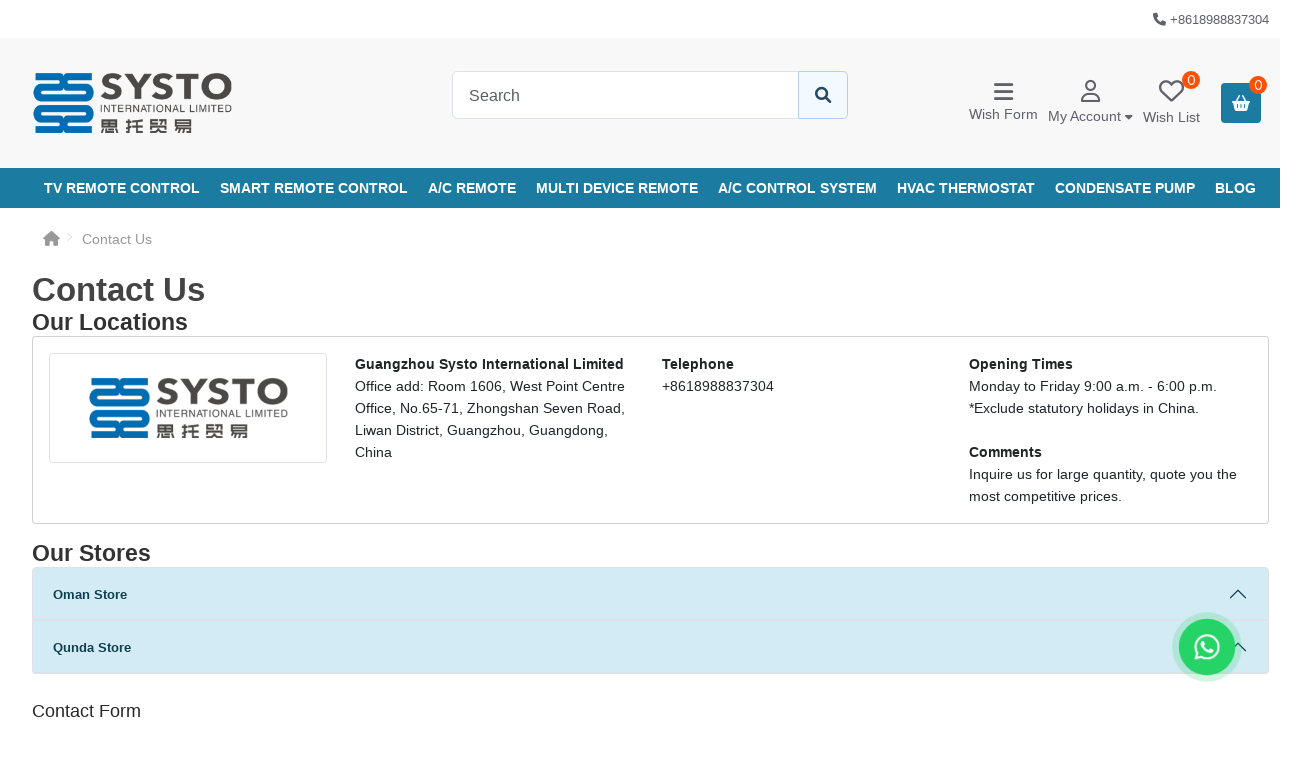

--- FILE ---
content_type: text/html; charset=utf-8
request_url: https://www.systo.hk/?route=information/contact&language=en-gb
body_size: 8889
content:
<!DOCTYPE html>
<html dir="ltr" lang="en">
<head>
  <!-- Google tag (gtag.js) -->
  <script async src="https://www.googletagmanager.com/gtag/js?id=G-KZLNHL6DL2"></script>
  <script>
    window.dataLayer = window.dataLayer || [];
    function gtag(){dataLayer.push(arguments);}
    gtag('js', new Date());

    gtag('config', 'G-KZLNHL6DL2');
  </script>
  
  <meta charset="UTF-8"/>
  <meta name="viewport" content="width=device-width, initial-scale=1">
  <meta http-equiv="X-UA-Compatible" content="IE=edge">
  <title>Contact Us</title>
  <base href="https://www.systo.hk/"/>
    
  <!-- og 协议 start -->
  <meta property="og:site_name" content="Guangzhou Systo International Limited">
  <!-- og 协议 end-->

  <meta name="google-site-verification" content="Dish29caG7oSUTyxsV1T7CfLPvJ0D_WwH217hNtWBiY" />

  <script src="catalog/view/javascript/jquery/jquery-3.7.1.min.js" type="text/javascript"></script>
  <link href="catalog/view/stylesheet/bootstrap.css" type="text/css" rel="stylesheet" media="screen"/>
  <link href="catalog/view/stylesheet/fonts/fontawesome/css/all.min.css" type="text/css" rel="stylesheet"/>
  <link href="extension/cimarket/catalog/view/stylesheet/stylesheet.css" type="text/css" rel="stylesheet"/>
  <link href="extension/cimarket/catalog/view/stylesheet/darkmode.css" type="text/css" rel="stylesheet"/>

  <link href="https://fonts.googleapis.com/css2?family=Jost:wght@100;200;300;400;500;600;700;800;900&display=swap" rel="stylesheet">
  
  <script src="catalog/view/javascript/common.js" type="text/javascript"></script>
  
      <link rel="icon" href="https://www.systo.hk/image/catalog/未标题-7.png" type="image/png">
  
        </head>
<body class="light-mode">
<div id="ci_theme_custom_css">
<style type="text/css">
.container {
  max-width: 97% !important;
}

.cimenu, .list-group-item.active {
  background: #1b7ba0;
}

.cartSnProdiuct.evenodd:nth-of-type(odd) {
  background: #1b7ba0;
}


#search .btn-lg, .fa-basket-shopping, .list-group-item.active~.active, .active > .page-link, .btn-primary, .page-link.active, .nav-tabs .nav-link.active, .nav-tabs .nav-link:hover, .nav-tabs .nav-link:focus  {
    background: #1b7ba0;
  
  }
.modeToggleBtn  {
    background: #1b7ba063;
  }

.btn-primary:hover, .btn-primary:focus, .btn-primary:active, .btn-primary:focus-visible, .btn-primary:focus-visible {
  background: #1b7ba0b8;
  color: #fff;
}

#search, .active > .page-link {
  border-color: #1b7ba0;
}

a {
  color: #1b7ba0;
}
</style>
</div>

<div id="alert" class="toast-container position-fixed top-0 end-0 p-3"></div>
<nav id="top">
  <div class="container clearfix">
    <div class="nav float-start">
      <ul class="list-inline">
        <li class="list-inline-item"></li>
        <li class="list-inline-item"></li>
      </ul>
    </div>
    <div class="nav float-end">
      <ul class="list-inline">
        <li class="list-inline-item">
          <span class="dropdown d-inline-block text-center wish_acc mobShow">
            <a href="" class="dropdown-toggle" data-bs-toggle="dropdown"><i class="fa-regular fa-user iBreak"></i> <span class="d-none d-md-inline">My Account</span> <i class="fa-solid fa-caret-down d-none d-md-inline"></i></a>
            <ul class="dropdown-menu dropdown-menu-right">
                              <li><a href="https://www.systo.hk/en-gb?route=account/register" class="dropdown-item">Register</a></li>
                <li><a href="https://www.systo.hk/en-gb?route=account/login" class="dropdown-item">Login</a></li>
                          </ul>
          </span>
        </li>
        <li class="list-inline-item"><a href="https://www.systo.hk/en-gb?route=information/contact"><i class="fa-solid fa-phone"></i></a> <span class="d-none d-md-inline">+8618988837304</span></li>
                      </ul>
    </div>
  </div>
</nav>
<header>
  <div class="container">
    <div class="row align-items-center">
      <div class="col-md-3 col-lg-4 col-6">
        <div id="logo">
                      <a href="https://www.systo.hk/en-gb?route=common/home">
              <!-- Main Logo -->
              <img src="https://www.systo.hk/image/catalog/未标题-1.png" title="Guangzhou Systo International Limited" alt="Guangzhou Systo International Limited" class="img-fluid lightmodeshow"/>

              <!-- Dark Mode Logo -->
              <img src="https://www.systo.hk/image/catalog/opencart-logo.png" title="Guangzhou Systo International Limited" alt="Guangzhou Systo International Limited" class="img-fluid darkmodeshow"/>
            </a>
                  </div>
      </div>
      <div class="col-md-5 col-lg-4 iconCol  col-6">

        <div class="clearfix flex_control d-flex align-items-center">
          <div class="float-start d-flex align-items-center">
            <!-- 2025-06-18 -->
            <a href="https://www.systo.hk/en-gb?route=cms/diyform" class="d-inline-block text-center wish_acc" title="Wish Form"><i class="fa fa-bars d-none d-sm-block" style="font-size: 22px;"></i> <span class="d-none d-md-block">Wish Form</span></a>
            <!--  -->
            <span class="dropdown d-inline-block text-center wish_acc mobHide">
              <a href="" class="dropdown-toggle" data-bs-toggle="dropdown"><i class="fa-regular fa-user iBreak" style="display: block;"></i> <span class="d-none d-md-inline">My Account</span> <i class="fa-solid fa-caret-down d-none d-md-inline"></i></a>
              <ul class="dropdown-menu dropdown-menu-right">
                                  <li><a href="https://www.systo.hk/en-gb?route=account/register" class="dropdown-item">Register</a></li>
                  <li><a href="https://www.systo.hk/en-gb?route=account/login" class="dropdown-item">Login</a></li>
                              </ul>
            </span>
            <span class="mobSearch mobmenu mobShow"><i class="fa-solid fa-bars" style="line-height: 40px;"></i></span>
            <a href="https://www.systo.hk/en-gb?route=account/wishlist" class="d-inline-block text-center wish_acc" id="wishlist-total" title="Wish List"><i class="fa-regular fa-heart iBreak"><span class="qval">0</span></i> <span class="d-none d-md-block">Wish List</span></a>
          </div>
          <div class="float-end" id="cart" ><div class="dropdown">
  <button type="button" data-bs-toggle="dropdown" class="btn btn-lg btn-inverse btn-block dropdown-toggle"><i class="fa-solid fa-basket-shopping" style="line-height: 40px;"><span class="qval">0</span></i></button>
  <div class="shadowPopup"></div>
  <ul class="dropdown-menu dropdown-menu-end p-2">
    <i class="fa-solid fa-circle-xmark dropdown-toggle closeTogggle"></i>
          <li class="text-center emptyCart p-4">
        <i class="fa-solid fa-basket-shopping"></i>
        <h4 class="text-center mb-0 mt-3">Your shopping cart is empty!</h4>
      </li>
      </ul>
</div>

<script type="text/javascript">
$(document).ready(function() {
  $('.wish_acc i span').text('0');
});
</script></div>
        </div>
      </div>
      <div class="col-md-4 searchCol"><form action="https://www.systo.hk/en-gb?route=common/search.redirect" method="post" class="input-group mb-3">
	<input type="text" name="search" value="" placeholder="Search" class="form-control form-control-lg"/>
	<button type="submit" class="btn btn-light btn-lg"><i class="fa-solid fa-magnifying-glass"></i></button>
</form>
</div>
    </div>
  </div>
</header>
<main>
  <div class="cimenu">
    <div class="container">
    <nav id="menu" class="navbar navbar-expand-lg navbar-light bg-primary">
      <div id="category" class="d-block d-sm-block d-lg-none mobHide">Categories</div>
      <button class="navbar-toggler mobHide" type="button" data-bs-toggle="collapse" data-bs-target="#narbar-menu"><i class="fa-solid fa-bars"></i></button>
      <div class="collapse navbar-collapse" id="narbar-menu">
        <ul class="nav navbar-nav pc-style">
          <div class="mobile-logo mobShow mb-3 text-center">
                          <a href="https://www.systo.hk/en-gb?route=common/home">
                <!-- Main Logo -->
                <img src="https://www.systo.hk/image/catalog/未标题-1.png" title="Guangzhou Systo International Limited" alt="Guangzhou Systo International Limited" class="img-fluid lightmodeshow"/>

                <!-- Dark Mode Logo -->
                <img src="https://www.systo.hk/image/catalog/opencart-logo.png" title="Guangzhou Systo International Limited" alt="Guangzhou Systo International Limited" class="img-fluid darkmodeshow"/>
              </a>
                      </div>

                                                                                                
              <!-- <li class="nav-item dropdown"><a href="https://www.systo.hk/en-gb/catalog/TV-Remote-Control/Universal-TV-Remote" class="nav-link dropdown-toggle" data-bs-toggle="dropdown">TV REMOTE CONTROL <i class="fa-solid fa-angle-down"></i></a>
                <div class="dropdown-menu dropdown-column-4">
                  <div class="dropdown-inner">
                                          <ul class="list-unstyled">
                                                  <li><a href="https://www.systo.hk/en-gb/catalog/TV-Remote-Control/Universal-TV-Remote" class="nav-link">UNIVERSAL IN 1 (16)</a></li>
                                                  <li><a href="https://www.systo.hk/en-gb/catalog/TV-Remote-Control/Beko-TV-Remote" class="nav-link">for BEKO (1)</a></li>
                                                  <li><a href="https://www.systo.hk/en-gb/catalog/TV-Remote-Control/Samsung-TV-Remote" class="nav-link">for SAMSUNG (54)</a></li>
                                                  <li><a href="https://www.systo.hk/en-gb/catalog/TV-Remote-Control/LG-TV-Remote" class="nav-link">for LG (28)</a></li>
                                                  <li><a href="https://www.systo.hk/en-gb/catalog/TV-Remote-Control/Haier-TV-Remote" class="nav-link">for HAIER (8)</a></li>
                                                  <li><a href="https://www.systo.hk/en-gb/catalog/TV-Remote-Control/Hisense-TV-Remote" class="nav-link">for HISENSE (10)</a></li>
                                              </ul>
                                          <ul class="list-unstyled">
                                                  <li><a href="https://www.systo.hk/en-gb/catalog/TV-Remote-Control/Hitachi-TV-Remote" class="nav-link">for HITACHI (1)</a></li>
                                                  <li><a href="https://www.systo.hk/en-gb/catalog/TV-Remote-Control/Panasonic-TV-Remote" class="nav-link">for PANASONIC (3)</a></li>
                                                  <li><a href="https://www.systo.hk/en-gb/catalog/TV-Remote-Control/Philips-TV-Remote" class="nav-link">for PHILIPS (3)</a></li>
                                                  <li><a href="https://www.systo.hk/en-gb/catalog/TV-Remote-Control/Roku-TV-Remote" class="nav-link">for ROKU (1)</a></li>
                                                  <li><a href="https://www.systo.hk/en-gb/catalog/TV-Remote-Control/Sharp-TV-Remote" class="nav-link">for SHARP (5)</a></li>
                                                  <li><a href="https://www.systo.hk/en-gb/catalog/TV-Remote-Control/Skyworth-TV-Remote" class="nav-link">for SKYWORTH (1)</a></li>
                                              </ul>
                                          <ul class="list-unstyled">
                                                  <li><a href="https://www.systo.hk/en-gb/catalog/TV-Remote-Control/Sony-TV-Remote" class="nav-link">for SONY (7)</a></li>
                                                  <li><a href="https://www.systo.hk/en-gb/catalog/TV-Remote-Control/Telefunken-TV-Remote" class="nav-link">for TELEFUNKEN (1)</a></li>
                                                  <li><a href="https://www.systo.hk/en-gb/catalog/TV-Remote-Control/TCL-TV-Remote" class="nav-link">for TCL (2)</a></li>
                                                  <li><a href="https://www.systo.hk/en-gb/catalog/TV-Remote-Control/Toshiba-TV-Remote" class="nav-link">for TOSHIBA (2)</a></li>
                                                  <li><a href="https://www.systo.hk/en-gb/catalog/TV-Remote-Control/Vestel-TV-Remote" class="nav-link">for VESTEL (1)</a></li>
                                                  <li><a href="https://www.systo.hk/en-gb/catalog/TV-Remote-Control/Single-Code-TV-Remote" class="nav-link">SINGLE MODEL (0)</a></li>
                                              </ul>
                                          <ul class="list-unstyled">
                                                  <li><a href="https://www.systo.hk/en-gb/catalog/TV-Remote-Control/African-TV-Remote" class="nav-link">AFRICAN MARKET REMOTE (2)</a></li>
                                                  <li><a href="https://www.systo.hk/en-gb/catalog/TV-Remote-Control/Japanese-TV-Remote" class="nav-link">JAPANESE MARKET REMOTE (9)</a></li>
                                                  <li><a href="https://www.systo.hk/en-gb/catalog/TV-Remote-Control/Malaysian-TV-Remote" class="nav-link">MALAYSIAN MARKET REMOTE (1)</a></li>
                                                  <li><a href="https://www.systo.hk/en-gb/catalog/TV-Remote-Control/Middle-East-TV-Remote" class="nav-link">MIDDLE-EAST MARKET REMOTE (3)</a></li>
                                                  <li><a href="https://www.systo.hk/en-gb/catalog/TV-Remote-Control/Russian-TV-Remote" class="nav-link">RUSSIAN MARKET REMOTE (3)</a></li>
                                                  <li><a href="https://www.systo.hk/en-gb/catalog/TV-Remote-Control/South-American-TV-Remote" class="nav-link">SOUTH AMERICAN REMOTE (1)</a></li>
                                              </ul>
                                      </div>
                  <a href="https://www.systo.hk/en-gb/catalog/TV-Remote-Control" class="see-all">Show All TV REMOTE CONTROL</a>
                </div>
              </li> -->
              <li class="nav-item"><a href="https://www.systo.hk/en-gb/catalog/TV-Remote-Control" class="nav-link">TV REMOTE CONTROL</a></li>
                                                                                                            
              <!-- <li class="nav-item dropdown"><a href="https://www.systo.hk/en-gb/catalog?path=25_103" class="nav-link dropdown-toggle" data-bs-toggle="dropdown">SMART REMOTE CONTROL <i class="fa-solid fa-angle-down"></i></a>
                <div class="dropdown-menu dropdown-column-4">
                  <div class="dropdown-inner">
                                          <ul class="list-unstyled">
                                                  <li><a href="https://www.systo.hk/en-gb/catalog?path=25_103" class="nav-link">for MI (0)</a></li>
                                                  <li><a href="https://www.systo.hk/en-gb/catalog?path=25_28" class="nav-link">for SAMSUNG (51)</a></li>
                                                  <li><a href="https://www.systo.hk/en-gb/catalog?path=25_29" class="nav-link">for LG (22)</a></li>
                                                  <li><a href="https://www.systo.hk/en-gb/catalog/Smart-Remote-Control/Haier-Smart-Remote" class="nav-link">for HAIER (7)</a></li>
                                                  <li><a href="https://www.systo.hk/en-gb/catalog/Smart-Remote-Control/Hisense-Smart-Remote" class="nav-link">for HISENSE (5)</a></li>
                                              </ul>
                                          <ul class="list-unstyled">
                                                  <li><a href="https://www.systo.hk/en-gb/catalog/Smart-Remote-Control/Panasonic-Smart-Remote" class="nav-link">for PANASONIC (0)</a></li>
                                                  <li><a href="https://www.systo.hk/en-gb/catalog/Smart-Remote-Control/Philips-Smart-Remote" class="nav-link">for PHILIPS (0)</a></li>
                                                  <li><a href="https://www.systo.hk/en-gb/catalog/Smart-Remote-Control/Sharp-Smart-Remote" class="nav-link">for SHARP (3)</a></li>
                                                  <li><a href="https://www.systo.hk/en-gb/catalog/Smart-Remote-Control/Skyworth-Smart-Remote" class="nav-link">for SKYWORTH (1)</a></li>
                                                  <li><a href="https://www.systo.hk/en-gb/catalog/Smart-Remote-Control/Sony-Smart-Remote" class="nav-link">for SONY (4)</a></li>
                                              </ul>
                                          <ul class="list-unstyled">
                                                  <li><a href="https://www.systo.hk/en-gb/catalog?path=25_49" class="nav-link">for TOSHIBA (0)</a></li>
                                                  <li><a href="https://www.systo.hk/en-gb/catalog/Smart-Remote-Control/Changhong-Smart-Remote" class="nav-link">for CHANGHONG (1)</a></li>
                                                  <li><a href="https://www.systo.hk/en-gb/catalog/Smart-Remote-Control/TCL-Smart-Remote" class="nav-link">for TCL (0)</a></li>
                                                  <li><a href="https://www.systo.hk/en-gb/catalog/Smart-Remote-Control/JVC-Smart-Remote" class="nav-link">for JVC (1)</a></li>
                                                  <li><a href="https://www.systo.hk/en-gb/catalog/Smart-Remote-Control/Vizio-Smart-Remote" class="nav-link">for VIZIO (2)</a></li>
                                              </ul>
                                          <ul class="list-unstyled">
                                                  <li><a href="https://www.systo.hk/en-gb/catalog/Smart-Remote-Control/Other-Smart-Remote" class="nav-link">OTHER BRANDS (15)</a></li>
                                              </ul>
                                      </div>
                  <a href="https://www.systo.hk/en-gb/catalog/Smart-Remote-Control" class="see-all">Show All SMART REMOTE CONTROL</a>
                </div>
              </li> -->
              <li class="nav-item"><a href="https://www.systo.hk/en-gb/catalog/Smart-Remote-Control" class="nav-link">SMART REMOTE CONTROL</a></li>
                                                                                                            
              <!-- <li class="nav-item dropdown"><a href="https://www.systo.hk/en-gb/catalog/Air-Conditioner-Remote/Universal-AC-Remote" class="nav-link dropdown-toggle" data-bs-toggle="dropdown">A/C REMOTE <i class="fa-solid fa-angle-down"></i></a>
                <div class="dropdown-menu dropdown-column-4">
                  <div class="dropdown-inner">
                                          <ul class="list-unstyled">
                                                  <li><a href="https://www.systo.hk/en-gb/catalog/Air-Conditioner-Remote/Universal-AC-Remote" class="nav-link">UNIVERSAL IN 1 (12)</a></li>
                                                  <li><a href="https://www.systo.hk/en-gb/catalog/Air-Conditioner-Remote/Acson-AC-Remote" class="nav-link">for ACSON (1)</a></li>
                                                  <li><a href="https://www.systo.hk/en-gb/catalog/Air-Conditioner-Remote/Amena-AC-Remote" class="nav-link">for AMENA (1)</a></li>
                                                  <li><a href="https://www.systo.hk/en-gb/catalog/Air-Conditioner-Remote/Aux-AC-Remote" class="nav-link">for AUX (5)</a></li>
                                                  <li><a href="https://www.systo.hk/en-gb/catalog/Air-Conditioner-Remote/Carrier-AC-Remote" class="nav-link">for CARRIER (6)</a></li>
                                                  <li><a href="https://www.systo.hk/en-gb/catalog/Air-Conditioner-Remote/Chigo-AC-Remote" class="nav-link">for CHIGO (2)</a></li>
                                                  <li><a href="https://www.systo.hk/en-gb/catalog/Air-Conditioner-Remote/Daikin-AC-Remote" class="nav-link">for DAIKIN (8)</a></li>
                                              </ul>
                                          <ul class="list-unstyled">
                                                  <li><a href="https://www.systo.hk/en-gb/catalog/Air-Conditioner-Remote/Fujitsu-AC-Remote" class="nav-link">for FUJITSU (12)</a></li>
                                                  <li><a href="https://www.systo.hk/en-gb/catalog/Air-Conditioner-Remote/Galanz-AC-Remote" class="nav-link">for GALANZ (1)</a></li>
                                                  <li><a href="https://www.systo.hk/en-gb/catalog/Air-Conditioner-Remote/Godrej-AC-Remote" class="nav-link">for GODREJ (1)</a></li>
                                                  <li><a href="https://www.systo.hk/en-gb/catalog/Air-Conditioner-Remote/Gree-AC-Remote" class="nav-link">for GREE (3)</a></li>
                                                  <li><a href="https://www.systo.hk/en-gb/catalog/Air-Conditioner-Remote/Haier-AC-Remote" class="nav-link">for HAIER (3)</a></li>
                                                  <li><a href="https://www.systo.hk/en-gb/catalog/Air-Conditioner-Remote/Hisense-AC-Remote" class="nav-link">for HISENSE (4)</a></li>
                                                  <li><a href="https://www.systo.hk/en-gb/catalog/Air-Conditioner-Remote/Hitachi-AC-Remote" class="nav-link">for HITACHI (3)</a></li>
                                              </ul>
                                          <ul class="list-unstyled">
                                                  <li><a href="https://www.systo.hk/en-gb/catalog/Air-Conditioner-Remote/LG-AC-Remote" class="nav-link">for LG (6)</a></li>
                                                  <li><a href="https://www.systo.hk/en-gb/catalog/Air-Conditioner-Remote/Midea-AC-Remote" class="nav-link">for MIDEA (11)</a></li>
                                                  <li><a href="https://www.systo.hk/en-gb/catalog/Air-Conditioner-Remote/Mitsubishi-AC-Remote" class="nav-link">for MITSUBISHI (4)</a></li>
                                                  <li><a href="https://www.systo.hk/en-gb/catalog/Air-Conditioner-Remote/Panasonic-AC-Remote" class="nav-link">for PANASONIC (3)</a></li>
                                                  <li><a href="https://www.systo.hk/en-gb/catalog/Air-Conditioner-Remote/Saijo-Denki-AC-Remote" class="nav-link">for SAIJO DENKI (1)</a></li>
                                                  <li><a href="https://www.systo.hk/en-gb/catalog/Air-Conditioner-Remote/Samsung-AC-Remote" class="nav-link">for SAMSUNG (6)</a></li>
                                                  <li><a href="https://www.systo.hk/en-gb/catalog/Air-Conditioner-Remote/Sharp-AC-Remote" class="nav-link">for SHARP (2)</a></li>
                                              </ul>
                                          <ul class="list-unstyled">
                                                  <li><a href="https://www.systo.hk/en-gb/catalog/Air-Conditioner-Remote/TCL-AC-Remote" class="nav-link">for TCL (6)</a></li>
                                                  <li><a href="https://www.systo.hk/en-gb/catalog/Air-Conditioner-Remote/Toshiba-AC-Remote" class="nav-link">for TOSHIBA (2)</a></li>
                                                  <li><a href="https://www.systo.hk/en-gb/catalog/Air-Conditioner-Remote/Walton-AC-Remote" class="nav-link">for WALTON (1)</a></li>
                                                  <li><a href="https://www.systo.hk/en-gb/catalog/Air-Conditioner-Remote/York-AC-Remote" class="nav-link">for YORK (1)</a></li>
                                                  <li><a href="https://www.systo.hk/en-gb/catalog/Air-Conditioner-Remote/Other-AC-Remote" class="nav-link">for OTHER (1)</a></li>
                                                  <li><a href="https://www.systo.hk/en-gb/catalog/Air-Conditioner-Remote/Single-Model-AC-Remote" class="nav-link">SINGLE MODEL (91)</a></li>
                                              </ul>
                                      </div>
                  <a href="https://www.systo.hk/en-gb/catalog/Air-Conditioner-Remote" class="see-all">Show All A/C REMOTE</a>
                </div>
              </li> -->
              <li class="nav-item"><a href="https://www.systo.hk/en-gb/catalog/Air-Conditioner-Remote" class="nav-link">A/C REMOTE</a></li>
                                                                                                            
              <!-- <li class="nav-item dropdown"><a href="https://www.systo.hk/en-gb/catalog/Multi-Device-Remote/IR-Tester" class="nav-link dropdown-toggle" data-bs-toggle="dropdown">MULTI DEVICE REMOTE <i class="fa-solid fa-angle-down"></i></a>
                <div class="dropdown-menu dropdown-column-2">
                  <div class="dropdown-inner">
                                          <ul class="list-unstyled">
                                                  <li><a href="https://www.systo.hk/en-gb/catalog/Multi-Device-Remote/IR-Tester" class="nav-link">IR TESTER (2)</a></li>
                                                  <li><a href="https://www.systo.hk/en-gb/catalog/Multi-Device-Remote/Projector-Remote" class="nav-link">PROJECTOR (1)</a></li>
                                                  <li><a href="https://www.systo.hk/en-gb/catalog/Multi-Device-Remote/Learning-Remote" class="nav-link">LEARNING &amp; COPY (6)</a></li>
                                                  <li><a href="https://www.systo.hk/en-gb/catalog/Multi-Device-Remote/Air-Mouse" class="nav-link">AIR MOUSE (1)</a></li>
                                                  <li><a href="https://www.systo.hk/en-gb/catalog/Multi-Device-Remote/Fan-Remote" class="nav-link">FAN (2)</a></li>
                                              </ul>
                                          <ul class="list-unstyled">
                                                  <li><a href="https://www.systo.hk/en-gb/catalog/Multi-Device-Remote/STB-DVB-Remote" class="nav-link">STB &amp; DVB (8)</a></li>
                                                  <li><a href="https://www.systo.hk/en-gb/catalog/Multi-Device-Remote/Lighting-Remote" class="nav-link">LIGHTING (1)</a></li>
                                                  <li><a href="https://www.systo.hk/en-gb/catalog/Multi-Device-Remote/DVD-Remote" class="nav-link">DVD (3)</a></li>
                                                  <li><a href="https://www.systo.hk/en-gb/catalog/Multi-Device-Remote/Home-Audio-Remote" class="nav-link">HOME AUDIO (0)</a></li>
                                              </ul>
                                      </div>
                  <a href="https://www.systo.hk/en-gb/catalog/Multi-Device-Remote" class="see-all">Show All MULTI DEVICE REMOTE</a>
                </div>
              </li> -->
              <li class="nav-item"><a href="https://www.systo.hk/en-gb/catalog/Multi-Device-Remote" class="nav-link">MULTI DEVICE REMOTE</a></li>
                                                                                                            
              <!-- <li class="nav-item dropdown"><a href="https://www.systo.hk/en-gb/catalog/AC-Control-System/Split-AC-Control-Board" class="nav-link dropdown-toggle" data-bs-toggle="dropdown">A/C CONTROL SYSTEM <i class="fa-solid fa-angle-down"></i></a>
                <div class="dropdown-menu dropdown-column-2">
                  <div class="dropdown-inner">
                                          <ul class="list-unstyled">
                                                  <li><a href="https://www.systo.hk/en-gb/catalog/AC-Control-System/Split-AC-Control-Board" class="nav-link">for SPLIT-TYPE (6)</a></li>
                                                  <li><a href="https://www.systo.hk/en-gb/catalog/AC-Control-System/Cabinet-AC-Control-Board" class="nav-link">for CABINET-TYPE (4)</a></li>
                                                  <li><a href="https://www.systo.hk/en-gb/catalog/AC-Control-System/Ceiling-Cassette-AC-Control-Board" class="nav-link">for CEILING CASSETTE (2)</a></li>
                                                  <li><a href="https://www.systo.hk/en-gb/catalog/AC-Control-System/Window-AC-Control-Board" class="nav-link">for WINDOW TYPE (0)</a></li>
                                                  <li><a href="https://www.systo.hk/en-gb/catalog/AC-Control-System/Fan-Coil-Controller" class="nav-link">for FAN COIL CONTROLLER (0)</a></li>
                                              </ul>
                                          <ul class="list-unstyled">
                                                  <li><a href="https://www.systo.hk/en-gb/catalog/AC-Control-System/Inverter-AC-Control-Board" class="nav-link">for INVERTER A/C (3)</a></li>
                                                  <li><a href="https://www.systo.hk/en-gb/catalog/AC-Control-System/Wireless-AC-Control-System" class="nav-link">for WIRELESS A/C (0)</a></li>
                                                  <li><a href="https://www.systo.hk/en-gb/catalog/AC-Control-System/Air-Source-Heat-Control-Board" class="nav-link">for AIR SOURCE HEAT PUMP (0)</a></li>
                                                  <li><a href="https://www.systo.hk/en-gb/catalog/AC-Control-System/Other-AC-Control-Systems" class="nav-link">OTHER CONTROL SYSTEMS (0)</a></li>
                                              </ul>
                                      </div>
                  <a href="https://www.systo.hk/en-gb/catalog/AC-Control-System" class="see-all">Show All A/C CONTROL SYSTEM</a>
                </div>
              </li> -->
              <li class="nav-item"><a href="https://www.systo.hk/en-gb/catalog/AC-Control-System" class="nav-link">A/C CONTROL SYSTEM</a></li>
                                                <li class="nav-item"><a href="https://www.systo.hk/en-gb/catalog/HVAC-Thermostat" class="nav-link">HVAC THERMOSTAT</a></li>
                                                <li class="nav-item"><a href="https://www.systo.hk/en-gb/catalog/Condensate-Pump" class="nav-link">CONDENSATE PUMP</a></li>
                                                <li class="nav-item"><a href="https://www.systo.hk/en-gb?route=cms/blog" class="nav-link">Blog</a></li>
                              </ul>
        <div class="menuShadow"></div>
      </div>
    </nav>
  </div>
<script type="text/javascript">

$(".menuShadow").click(function(){
  $('.navbar-collapse').removeClass('show');
});
$(".mobmenu").click(function(){
  $('.navbar-collapse').addClass('show');
});

</script>

<style>
  @media (min-width: 992px) {
    .pc-style{
      width: 100%;
      justify-content: center;
    }
  }
  
</style>

  </div>

  
<div id="information-contact" class="container">
  <ul class="breadcrumb">
          <li class="breadcrumb-item"><a href="https://www.systo.hk/en-gb?route=common/home"><i class="fas fa-home"></i></a></li>
          <li class="breadcrumb-item"><a href="https://www.systo.hk/en-gb?route=information/contact">Contact Us</a></li>
      </ul>
  <div class="row">
    <div id="content" class="col">
      <h1>Contact Us</h1>
      <h3>Our Locations</h3>
      <div class="card mb-3">
        <div class="card-body">
          <div class="row">
                          <div class="col-sm-3"><img src="https://www.systo.hk/image/cache/catalog/未标题-1-268x100.png" alt="Guangzhou Systo International Limited" title="Guangzhou Systo International Limited" class="img-thumbnail"/></div>
                        <div class="col-sm-3"><strong>Guangzhou Systo International Limited</strong>
              <br/>
              <address>
                Office add: Room 1606, West Point Centre Office, No.65-71, Zhongshan Seven Road, Liwan District, Guangzhou, Guangdong, China
              </address>
                          </div>
                          <div class="col-sm-3"><strong>Telephone</strong>
                <br/>
                +8618988837304
                <br/>
                <br/>
              </div>
                        <div class="col-sm-3">
                              <strong>Opening Times</strong>
                <br/>
                Monday to Friday 9:00 a.m. - 6:00 p.m.<br />
*Exclude statutory holidays in China.
                <br/>
                <br/>
                                            <strong>Comments</strong>
                <br/>
                Inquire us for large quantity, quote you the most competitive prices.
                          </div>
          </div>
        </div>
      </div>
              <h3>Our Stores</h3>
        <div id="accordion" class="accordion mb-3">

          
            <div class="accordion-item">
              <h2 class="accordion-header">
                <button type="button" class="accordion-button" data-bs-toggle="collapse" data-bs-target="#collapse-location-2">Oman Store</button>
              </h2>

              <div id="collapse-location-2" class="accordion-collapse collapse" data-bs-parent="#accordion">

                <div class="accordion-body">
                  <div class="row">
                                        <div class="col-sm-3"><strong>Oman Store</strong>
                      <br/>
                      <address>
                        Oman Store
                      </address>
                                          </div>
                    <div class="col-sm-3"><strong>Telephone</strong>
                      <br/>
                      18988837304
                      <br/>
                      <br/>
                    </div>
                    <div class="col-sm-3">
                                                                </div>
                  </div>
                </div>
              </div>
            </div>
          
            <div class="accordion-item">
              <h2 class="accordion-header">
                <button type="button" class="accordion-button" data-bs-toggle="collapse" data-bs-target="#collapse-location-1">Qunda Store</button>
              </h2>

              <div id="collapse-location-1" class="accordion-collapse collapse" data-bs-parent="#accordion">

                <div class="accordion-body">
                  <div class="row">
                                        <div class="col-sm-3"><strong>Qunda Store</strong>
                      <br/>
                      <address>
                        Room 2106 Xin Baoli Building，Zhongshan Six Road No.2, Yuexiu District
                      </address>
                                          </div>
                    <div class="col-sm-3"><strong>Telephone</strong>
                      <br/>
                      +86 18988837304
                      <br/>
                      <br/>
                    </div>
                    <div class="col-sm-3">
                                                                </div>
                  </div>
                </div>
              </div>
            </div>
                  </div>
            <form id="form-contact" action="https://www.systo.hk/en-gb?route=information/contact.send" method="post" data-oc-toggle="ajax">
        <fieldset>
          <legend>Contact Form</legend>
          <div class="row mb-3 required">
            <label for="input-name" class="col-sm-2 col-form-label">Your Name</label>
            <div class="col-sm-10">
              <input type="text" name="name" value="" id="input-name" class="form-control"/>
              <div id="error-name" class="invalid-feedback"></div>
            </div>
          </div>
          <div class="row mb-3 required">
            <label for="input-email" class="col-sm-2 col-form-label">E-Mail Address</label>
            <div class="col-sm-10">
              <input type="text" name="email" value="" id="input-email" class="form-control"/>
              <div id="error-email" class="invalid-feedback"></div>
            </div>
          </div>
          <div class="row mb-3 required">
            <label for="input-enquiry" class="col-sm-2 col-form-label">Enquiry</label>
            <div class="col-sm-10">
              <textarea name="enquiry" rows="10" id="input-enquiry" class="form-control"></textarea>
              <div id="error-enquiry" class="invalid-feedback"></div>
            </div>
          </div>
          
        </fieldset>
        <div class="text-end">
          <button type="submit" class="btn btn-primary">Submit</button>
        </div>
      </form>
      </div>
    </div>
</div>
</main>
<footer>
  <div class="container">
    <div class="row">
              <div class="col-sm-3">
          <h5>Information</h5>
          <ul class="list-unstyled">
                          <li><a href="https://www.systo.hk/en-gb/information/terms">Terms &amp; Conditions</a></li>
                          <li><a href="https://www.systo.hk/en-gb/information/delivery">Delivery Information</a></li>
                          <li><a href="https://www.systo.hk/en-gb/information/about-us">About Us</a></li>
                          <li><a href="https://www.systo.hk/en-gb/information/privacy">Privacy Policy</a></li>
                      </ul>
        </div>
            <div class="col-sm-3">
        <h5>Customer Service</h5>
        <ul class="list-unstyled">
          <li><a href="https://www.systo.hk/en-gb?route=information/contact">Contact Us</a></li>
          <li><a href="https://www.systo.hk/en-gb?route=account/returns.add">Returns</a></li>
                    <li><a href="https://www.systo.hk/en-gb?route=information/sitemap">Site Map</a></li>
        </ul>
      </div>
      <div class="col-sm-3">
        <h5>Extras</h5>
        <ul class="list-unstyled">
          <li><a href="https://www.systo.hk/en-gb/brands">Brands</a></li>
          <li><a href=""></a></li>
                      <li><a href="https://www.systo.hk/en-gb?route=account/affiliate">Affiliate</a></li>
                    <li><a href="https://www.systo.hk/en-gb?route=product/special">Specials</a></li>
        </ul>
      </div>
      <div class="col-sm-3">
        <h5>My Account</h5>
        <ul class="list-unstyled">
          <li><a href="https://www.systo.hk/en-gb?route=account/account">My Account</a></li>
          <li><a href="https://www.systo.hk/en-gb?route=account/order">Order History</a></li>
          <li><a href="https://www.systo.hk/en-gb?route=account/wishlist">Wish List</a></li>
          <li><a href="https://www.systo.hk/en-gb?route=account/newsletter">Newsletter</a></li>
        </ul>
      </div>
    </div>
            <div class="" style="display: flex;justify-content: center;gap: 20px;">
              <!-- footer social icon s-->
    
              <link rel="stylesheet" href="https://cdnjs.cloudflare.com/ajax/libs/font-awesome/6.0.0/css/all.min.css" />
	
                              
                                        <a href="https://www.facebook.com/systoremote"  title="Facebook" target="_blank"><i class="fa-brands fa-facebook fa-2x" style="color: #0279fd;" aria-hidden="true"></i> </a>
                              
                                        <a href="https://twitter.com/@SystoRemote"  title="Twitter" target="_blank"><i class="fa-brands fa-twitter fa-2x" style="color: #30bbfe;" aria-hidden="true"></i> </a>
                                    
                                         <a href="https://www.instagram.com/systo_tv_remote" title="Instagram" target="_blank"><i class="fa-brands fa-instagram fa-2x" style="color: #e4405f;" aria-hidden="true"></i> </a>
                                    
                                          <a href="https://www.tiktok.com/@systoremote" title="Tiktok" target="_blank"><i class="fab fa-tiktok fa-2x" aria-hidden="true"></i> </a>
                                    
                                         <a href="https://www.youtube.com/@systoremote" title="Youtube" target="_blank"><i class="fa-brands fa-youtube fa-2x" style="color: #ff0000;" aria-hidden="true"></i> </a>
                                    
                          
                                       <a href="https://www.pinterest.com/systoremotecontrol" title="Pinterest" target="_new"><i class="fa-brands fa-pinterest fa-2x" style="color: #BD081C;" aria-hidden="true"></i> </a>
                              
                     
                
                                        <a href="https://wa.me/8618988837304?text=Hey!" title="WhatsApp" target="_blank"><i class="fa-brands fa-whatsapp fa-2x" style="color: #43d854;" aria-hidden="true"></i> </a>
                                    
                           
                           
          
          <br>
              <!-- footer social icon e -->
    </div>
    <hr>
        <!-- <p>Designed By <a href="https://www.codinginspect.com"><b>Codinginspect</b></a></p> -->
    
    <p class="text-center">Powered By <a href="https://www.opencart.com">OpenCart</a><br/> Guangzhou Systo International Limited &copy; 2026</p>
  </div>
</footer>

<script src="catalog/view/javascript/bootstrap/js/bootstrap.bundle.min.js" type="text/javascript"></script>
<script type="text/javascript">
$("footer h5").click(function(){
  $(this).toggleClass('active');
});
</script>
<script type="text/javascript">
$(document).ready(function(){
    $(document).on("contextmenu", function(e){
        return false;
    });

    $("img").on("dragstart", function(e){
        return false;
    });
});

$(document).keydown(function (event) {
    if (event.keyCode == 123) { // F12 Key
        event.preventDefault();
    }
    if (event.ctrlKey && event.shiftKey && event.keyCode == 73) { // Ctrl + Shift + I
        event.preventDefault();
    }
    if (event.ctrlKey && event.shiftKey && event.keyCode == 74) { // Ctrl + Shift + J
        event.preventDefault();
    }

    if (event.ctrlKey && event.keyCode == 85) { // Ctrl + U (View Source)
        event.preventDefault();
    }

    if (event.ctrlKey && (event.key === "s" || event.keyCode === 83)) {
        event.preventDefault();
        return false;
    }
    if (event.ctrlKey && (event.key === "p" || event.keyCode === 80)) { // Ctrl+P (Print)
        event.preventDefault();
        return false;
    }
});
</script>
<link rel="stylesheet" href="extension/cimarket/catalog/view/javascript/systo/layui/css/layui.css">
<script src="extension/cimarket/catalog/view/javascript/systo/layui/layui.js"></script>
<!-- <div id="kefu-icon" class="kefu-icon btn btn-primary"
  style="position:fixed;bottom: 1vh;left: 1vw;z-index: 1001;"
>
  <i class="fa fa-user"></i>
  <span>customer service</span>
</div> -->
<script>
  /*
  let layer = layui.layer;
  var kefuIndex = null;
  const urlParams = new URLSearchParams(window.location.search);
  let lang_str = urlParams.get('language');
  if(!lang_str || lang_str == 'en-gb'){
    lang_str = 'en';
  }

  function openKefu(min=false){
    let index = layer.open({
        type: 2,
        title: 'customer service',
        shadeClose: false,
        shade: 0,
        area: ['30%', '40%'],
        // offset:'rb',
        anim:2,
        closeBtn:0,
        resize:false,
        // move:true,
        maxmin:true,
        maxWidth:500,
        content: '//cms.systoremote.com/addons/kefu/index/mobile?lang='+lang_str, // iframe 的 url
        success:function(layero, index, that){
          if(min){
            layer.min(index);
          }
        }
    });
    // $('#kefu-icon').css('display','none');
    // localStorage.setItem('is_kefu_opened',1);

    return index;
  }

  $('document').on('click','#kefu-icon',()=>{
    console.log('kefu clicked');
    
    // openKefu()
  });
  
  //判断之前是否开启过，是则自动弹出客服
  let is_opened = localStorage.getItem('is_kefu_opened');
  if(is_opened && !kefuIndex){
    kefuIndex = openKefu(true);
  }
  */
</script>
<link href="extension/secretsergey_fixed_button/catalog/view/stylesheet/fixed-button.min.css" rel="stylesheet">

<div class="link-widget">
    <div class="link-widget__bg"></div>
    <button class="link-widget__button">
        <span class="link-widget__button-default">
            <!-- <svg class="link-widget__button-icon active"><use href="extension/secretsergey_fixed_button/catalog/view/images/sprite.svg#feedback"></use></svg> -->
            <!-- <svg class="link-widget__button-icon"><use href="extension/secretsergey_fixed_button/catalog/view/images/sprite.svg#phone"></use></svg> -->
            <!-- <svg class="link-widget__button-icon"><use href="extension/secretsergey_fixed_button/catalog/view/images/sprite.svg#dialog"></use></svg> -->
            <svg class="link-widget__button-icon active" style="opacity: 1;visibility:visible;" viewBox="0 0 12 12" role="img" xmlns="http://www.w3.org/2000/svg"><path fill="white" d="M8.736 7.191c-0.148 -0.074 -0.879 -0.433 -1.015 -0.483 -0.137 -0.05 -0.235 -0.074 -0.335 0.075 -0.099 0.148 -0.384 0.483 -0.47 0.582 -0.086 0.1 -0.173 0.112 -0.322 0.037 -0.148 -0.075 -0.627 -0.232 -1.195 -0.738 -0.442 -0.394 -0.74 -0.88 -0.827 -1.03 -0.086 -0.148 -0.009 -0.229 0.065 -0.303 0.067 -0.067 0.149 -0.173 0.223 -0.26s0.099 -0.149 0.149 -0.248c0.05 -0.099 0.025 -0.185 -0.013 -0.26s-0.335 -0.806 -0.458 -1.103c-0.121 -0.289 -0.243 -0.25 -0.335 -0.255a6.5 6.5 0 0 0 -0.285 -0.005c-0.099 0 -0.26 0.037 -0.396 0.186 -0.136 0.148 -0.52 0.508 -0.52 1.24 0 0.731 0.532 1.438 0.607 1.537s1.048 1.6 2.538 2.244c0.354 0.153 0.631 0.244 0.847 0.313 0.356 0.114 0.68 0.098 0.935 0.059 0.285 -0.043 0.879 -0.359 1.003 -0.707s0.124 -0.644 0.086 -0.707c-0.037 -0.062 -0.136 -0.099 -0.285 -0.173m-2.711 3.701h-0.002a4.935 4.935 0 0 1 -2.515 -0.689l-0.18 -0.107 -1.871 0.491 0.499 -1.824 -0.117 -0.187a4.93 4.93 0 0 1 -0.755 -2.63c0.001 -2.725 2.218 -4.942 4.944 -4.942 1.32 0 2.561 0.515 3.494 1.449a4.91 4.91 0 0 1 1.446 3.497c-0.002 2.725 -2.219 4.942 -4.942 4.942m4.207 -9.149A5.91 5.91 0 0 0 6.025 0C2.748 0 0.08 2.667 0.079 5.946c0 1.048 0.274 2.071 0.794 2.973L0.029 12l3.152 -0.827a5.95 5.95 0 0 0 2.841 0.724h0.003c3.277 0 5.945 -2.667 5.947 -5.947a5.91 5.91 0 0 0 -1.74 -4.207"/></svg>
        </span>
        <span class="link-widget__button-close">
            <svg class="link-widget__button-close-icon"><use href="extension/secretsergey_fixed_button/catalog/view/images/sprite.svg#close"></use></svg>
        </span>
    </button>
    <ul class="link-widget__list">
        <li id="kefu-icon" class="link-widget__list-item">
            <a class="link-widget__list-link link-widget__list-link--linkedin" target="_blank">
                <div class="link-widget__list-link-icon"><i class="fa fa-comment" style="font-size: 22px;color: #fff;"></i></div>
                <span class="link-widget__list-link-name">customer service</span>
            </a>
        </li>
                                                                                                                                                                                                                                                    <li class="link-widget__list-item">
                        <a
                            href="tel:+8613580329451"
                                                        class="link-widget__list-link link-widget__list-link--phone"
                        >
                            <svg class="link-widget__list-link-icon"><use href="extension/secretsergey_fixed_button/catalog/view/images/sprite.svg#phone"></use></svg>
                            <span class="link-widget__list-link-name">Phone</span>
                        </a>

                    </li>
                                                                        
                <li class="link-widget__list-item">
            <a href="https://api.whatsapp.com/send?phone=+86 13580329451&text=Hello," class="link-widget__list-link link-widget__list-link--whatsapp" target="_blank">
                <div class="link-widget__list-link-icon"><i class="fab fa-whatsapp" style="font-size: 22px;color: #fff;"></i></div>
                <span class="link-widget__list-link-name">Whatsapp(+86 13580329451)</span>
            </a>
        </li>
                <li class="link-widget__list-item">
            <a href="https://api.whatsapp.com/send?phone=+86 18988837304&text=Hello," class="link-widget__list-link link-widget__list-link--whatsapp" target="_blank">
                <div class="link-widget__list-link-icon"><i class="fab fa-whatsapp" style="font-size: 22px;color: #fff;"></i></div>
                <span class="link-widget__list-link-name">Whatsapp(+86 18988837304)</span>
            </a>
        </li>
                <li class="link-widget__list-item">
            <a href="https://api.whatsapp.com/send?phone=+86 13922186676&text=Hello," class="link-widget__list-link link-widget__list-link--whatsapp" target="_blank">
                <div class="link-widget__list-link-icon"><i class="fab fa-whatsapp" style="font-size: 22px;color: #fff;"></i></div>
                <span class="link-widget__list-link-name">Whatsapp(+86 13922186676)</span>
            </a>
        </li>
            </ul>
</div>

<script src="extension/secretsergey_fixed_button/catalog/view/javascript/fixed-button.min.js"></script>
<script>

    let layer = layui.layer;
    var kefuIndex = null;
    const urlParams = new URLSearchParams(window.location.search);
    let lang_str = urlParams.get('language');
    if(!lang_str || lang_str == 'en-gb'){
        lang_str = 'en';
    }

    function isMobile() {
        let flag = /Android|webOS|iPhone|iPad|iPod|BlackBerry|IEMobile|Opera Mini/i.test(navigator.userAgent);
        return flag;
    }

    function openKefu(min=false){
        let index = layer.open({
            type: 2,
            title: 'customer service',
            shadeClose: false,
            shade: 0,
            area: isMobile()?['90%', '80%']:['30%', '40%'],
            // offset:'rb',
            anim:2,
            closeBtn:0,
            resize:false,
            // move:true,
            maxmin:true,
            maxWidth:500,
            content: '//cms.systoremote.com/addons/kefu/index/mobile?lang='+lang_str, // iframe 的 url
            success:function(layero, index, that){
                if(min){
                    layer.min(index);
                }
            }
        });
        // $('#kefu-icon').css('display','none');
        // localStorage.setItem('is_kefu_opened',1);

        return index;
    }
    $(document).ready(function () {
        $(document).on('click','#kefu-icon',()=>{
            if(kefuIndex){
                layer.restore(kefuIndex);
            }else{
                kefuIndex = openKefu();
            }
            
        })
    });

</script></body></html>


--- FILE ---
content_type: text/css
request_url: https://www.systo.hk/extension/cimarket/catalog/view/stylesheet/stylesheet.css
body_size: 6736
content:
body {
  font-family: 'Jost', sans-serif;
  font-weight: 400;
  color: #666;
  font-size: 14px;
  line-height: 20px;
  width: 100%;
  /* overflow-x: hidden; */
  transition: all .5s ease 0s;
}
h1, h2, h3, h4, h5, h6 {
  color: #444;
}
/* Override the bootstrap defaults */
h1 {
  font-size: 33px;
    font-weight: 600;
}
h2 {
  font-size: 27px;
    font-weight: 600;
}
h3 {
    font-size: 23px;
    font-weight: 600;
    color: #323232;
}
h4 {
  font-size: 15px;
    font-weight: 600;
}
footer h5 {
  font-size: 12px;
    font-weight: 600;
}
h6 {
  font-size: 10.2px;
    font-weight: 600;
}
a {
    color: #8647e9;
  text-decoration: none;
}
a:hover {
  text-decoration: none;
}
/* Chrome border line */
button:focus {
  outline: none !important;
}
legend {
  font-size: 18px;
  padding: 7px 0;
  margin-bottom: 20px;
  border-bottom: 1px solid #e5e5e5;
}
label {
  font-size: 12px;
  font-weight: normal;
}
.list-unstyled a {
  text-decoration: none;
}
.nav-tabs {
  margin-bottom: 15px;
}
div.required .col-form-label:before, div.required .form-label:before {
  content: "* ";
  color: #F00;
  font-weight: bold;
}
.form-switch-lg {
  font-size: 20px;
  min-height: 30px;
  line-height: 30px;
}
@media (min-width:900px) {
  body{
    min-width: 1300px;
  }
}
@media (min-width: 768px) {
  .col-form-label {
    text-align: right;
  }
}
#alert {
  z-index: 9999;
  pointer-events: all;
}
#alert .alert {
  min-width: 400px;
  position: relative;
  margin-bottom: 0px;
}

html body #alert.position-fixed {
  padding: 0px !important;
  top: 15px !important;
  right: 15px !important;
}

@media (min-width: 1300px) {
  #alert .alert {
    right: 50px;
  }
}
@media (min-width: 1400px) {
  #alert .alert {
    right: 0px;
  }
}
@media (min-width: 1600px) {
  #alert .alert {
    right: 100px;
  }
}
@media (min-width: 1800px) {
  #alert .alert {
    right: 200px;
  }
}
@media (min-width: 2000px) {
  #alert .alert {
    right: 300px;
  }
}
@media (min-width: 2200px) {
  #alert .alert {
    right: 400px;
  }
}
@media (min-width: 2400px) {
  #alert .alert {
    right: 500px;
  }
}
@media (min-width: 2600px) {
  #alert .alert {
    right: 600px;
  }
}
@media (min-width: 2800px) {
  #alert .alert {
    right: 700px;
  }
}
@media (min-width: 3000px) {
  #alert .alert {
    right: 800px;
  }
}
@media (min-width: 3200px) {
  #alert .alert {
    right: 900px;
  }
}
@media (min-width: 3400px) {
  #alert .alert {
    right: 1000px;
  }
}
@media (min-width: 3600px) {
  #alert .alert {
    right: 1100px;
  }
}
@media (min-width: 3800px) {
  #alert .alert {
    right: 1200px;
  }
}
@media (min-width: 4000px) {
  #alert .alert {
    right: 1300px;
  }
}
/* top */
#top {
  background-color: #EEEEEE;
  border-bottom: 1px solid #e2e2e2;
  padding: 10px 0;
  margin: 0 0 20px 0;
  min-height: 44px;
  position: relative;
}
#top .nav > .list-inline > .list-inline-item, #top .nav > .list-inline .list-inline-item > a, #top .nav > .list-inline .list-inline-item .dropdown > a {
  color: #888;
  /*text-shadow: 0 1px 0 #FFF;*/
}
#top .btn-link {
  color: #888;
  /*text-shadow: 0 1px 0 #FFF;*/
  text-decoration: none;
}
#top .btn-link:hover {
  color: #444;
}
#top a {
  font-size: 1.1em;
  text-decoration: none;
}
footer a {
  font-size: 1.1em;
  text-decoration: none;
}
/* logo */
#logo {
  margin: 0 0 0px 0;
}
#logo img {
  max-width: 200px;
}
/* search */
#search {
  margin-bottom: 0px !important;
}
#search .form-control-lg {
  height: 40px;
  font-size: 14px;
  line-height: 20px;
  padding: 0 10px;
}
#search .btn-lg {
  font-size: 15px;
  line-height: 18px;
  padding: 0.57rem 35px;
  /*text-shadow: 0 1px 0 #FFF;*/
}
/* cart */
#cart {
  margin-bottom: 0px;
}
#cart .btn-lg {
  color: #FFF;
  height: 40px;
  padding: 0 1rem;
}
#cart .btn:hover {
  color: #FFF;
}
#cart.open > .btn {
  background-image: none;
  background-color: #FFFFFF;
  border: 1px solid #E6E6E6;
  color: #666;
  box-shadow: none;
  /*text-shadow: none;*/
}
#cart.open > .btn:hover {
  color: #444;
}
#cart .dropdown-menu {
  background: #eee;
  z-index: 1001;
  min-width: 100%;
}
#cart .dropdown-menu table {
  margin-bottom: 10px;
}
#cart .dropdown-menu li {
  min-width: 427px;
  padding: 0 10px;
}
#cart .dropdown-menu li p {
  margin: 20px 0;
}
@media (max-width: 478px) {
  #cart .dropdown-menu {
    width: 100%;
  }
  #cart .dropdown-menu li > div {
    min-width: 100%;
  }
}
#cart .table-striped > tbody > tr:nth-of-type(odd) {
  background-color: #f9f9f9;
}
/* menu */
#menu {
  background-color: #229ac8;
  background-image: linear-gradient(to bottom, #23a1d1, #1f90bb);
  background-repeat: repeat-x;
  border: 1px solid #1f90bb;
  border-color: #1f90bb #1f90bb #145e7a;
  min-height: 40px;
  border-radius: 4px;
}
#menu.navbar {
  padding: 0 1rem;
  margin-bottom: 0px;
}
#menu .dropdown-menu {
  padding-bottom: 0;
  margin-top: 0;
  border-top-left-radius: 0;
  border-top-right-radius: 0;
}
#menu .dropdown-inner {
  display: table;
}
#menu .dropdown-inner ul {
  display: table-cell;
}
#menu .dropdown-inner ul li a:hover {
  color: #ffffff;
  background-image: linear-gradient(to bottom, #23a1d1, #1f90bb);
}
#menu .dropdown-inner a {
  min-width: 160px;
  display: block;
  padding: 3px 20px;
  clear: both;
  line-height: 20px;
  color: #333333;
  font-size: 12px;
}
#menu .see-all {
  display: block;
  margin-top: 0.5em;
  border-top: 1px solid #DDD;
  padding: 3px 20px;
  -webkit-border-radius: 0 0 4px 4px;
  -moz-border-radius: 0 0 4px 4px;
  border-radius: 0 0 3px 3px;
  font-size: 12px;
}
#menu .see-all:hover, #menu .see-all:focus {
  text-decoration: none;
  color: #ffffff;
  background-color: #229ac8;
  background-image: linear-gradient(to bottom, #23a1d1, #1f90bb);
  background-repeat: repeat-x;
}
#menu #category {
  float: left;
  font-size: 16px;
  font-weight: 700;
  line-height: 40px;
  color: #fff;
  /*text-shadow: 0 1px 0 rgba(0, 0, 0, 0.2);*/
}
#menu .navbar-toggler i {
  color: #fff;
  border-color: #fff;
  font-size: 0.9em;
}
#menu .navbar-nav > li > a {
  color: #fff;
  /*text-shadow: 0 -1px 0 rgba(0, 0, 0, 0.25);*/
  /* padding: 10px 15px 10px 15px; */
  padding: 6px;
  min-height: 15px;
  background-color: transparent;
}
#menu .navbar-nav > li > a:hover {
  background-color: rgba(0, 0, 0, 0.1);
}
@media (min-width: 768px) {
  #menu .dropdown:hover .dropdown-menu {
    display: block;
  }
}
@media (max-width: 767px) {
  #menu {
    border-radius: 4px;
  }
  #menu div.dropdown-inner > ul .list-unstyled {
    display: block;
  }
  #menu div.dropdown-menu {
    margin-left: 0 !important;
    padding-bottom: 10px;
    background-color: rgba(0, 0, 0, 0.1);
  }
  #menu .dropdown-inner {
    display: block;
  }
  #menu .dropdown-inner a {
    width: 100%;
    color: #fff;
  }
  #menu .dropdown-menu a:hover {
    background: rgba(0, 0, 0, 0.1);
  }
  #menu .dropdown-menu ul li a :hover {
    background: rgba(0, 0, 0, 0.1);
  }
  #menu .see-all {
    margin-top: 0;
    border: none;
    border-radius: 0;
    color: #fff;
  }
}
/* content */
#content {
  min-height: 600px;
}
/* footer */
footer {
  margin-top: 30px;
  padding-top: 30px;
  padding-bottom: 1px;
  background-color: #303030;
  border-top: 1px solid #ddd;
  color: #e2e2e2;
}
footer hr {
  border-top: none;
  border-bottom: 1px solid #666;
}
footer a {
  color: #ccc;
}
footer a:hover {
  color: #fff;
}
footer h5 {

  font-family: 'Jost', sans-serif;
  font-size: 13px;
  font-weight: bold;
  color: #fff;
  margin-top: 10px;
  margin-bottom: 10px;
}
/* breadcrumb */
.breadcrumb {
  margin: 0 0 20px 0;
  padding: 8px 0;
  border: 1px solid #ddd;
  background-color: #f5f5f5;
}
.breadcrumb i {
  font-size: 15px;
}
.breadcrumb > li.breadcrumb-item {
  /*text-shadow: 0 1px 0 #FFF;*/
  padding: 0 20px;
  position: relative;
  white-space: nowrap;
}
.breadcrumb > li.breadcrumb-item > a {
  text-decoration: none;
}
.breadcrumb > li.breadcrumb-item:after {
  content: "";
  display: block;
  position: absolute;
  top: -3px;
  right: -5px;
  width: 26px;
  height: 26px;
  border-right: 1px solid #DDD;
  border-bottom: 1px solid #DDD;
  -webkit-transform: rotate(-45deg);
  -moz-transform: rotate(-45deg);
  -o-transform: rotate(-45deg);
  transform: rotate(-45deg);
}
.breadcrumb > li.breadcrumb-item + li:before {
  content: "";
  padding: 0;
}
.pagination {
  margin: 0;
}
/* buttons */
.btn-light {
  color: #777;
  /*text-shadow: 0 1px 0 rgba(255, 255, 255, 0.5);*/
  background-image: linear-gradient(to bottom, #eeeeee, #dddddd);
  background-repeat: repeat-x;
  border-color: #dddddd #dddddd #b3b3b3 #b7b7b7;
}
.btn-light:hover, .btn-light:focus, .btn-light:active, .btn-light.active, .btn-light.disabled, .btn-light[disabled] {
  color: #333;
  background-color: #e6e6e6;
  border-color: #adadad;
  background-position: 0;
}
.btn-primary {
  color: #ffffff;
  /*text-shadow: 0 -1px 0 rgba(0, 0, 0, 0.25);*/
  background-image: linear-gradient(to bottom, #23a1d1, #1f90bb);
  background-repeat: repeat-x;
  border-color: #1f90bb #1f90bb #145e7a;
}
.btn-primary:hover, .btn-primary:focus, .btn-primary:active, .btn-primary.active, .btn-primary.disabled, .btn-primary[disabled] {
  background-position: 0;
}
.btn-warning {
  color: #ffffff;
  /*text-shadow: 0 -1px 0 rgba(0, 0, 0, 0.25);*/
  background-image: linear-gradient(to bottom, #fbb450, #f89406);
  background-repeat: repeat-x;
  border-color: #f89406 #f89406 #ad6704;
}
.btn-warning:hover, .btn-warning:focus, .btn-warning:active, .btn-warning.active, .btn-warning.disabled, .btn-warning[disabled] {
  box-shadow: inset 0 1000px 0 rgba(0, 0, 0, 0.1);
}
.btn-danger {
  color: #ffffff;
  /*text-shadow: 0 -1px 0 rgba(0, 0, 0, 0.25);*/
  background-image: linear-gradient(to bottom, #ee5f5b, #bd362f);
  background-repeat: repeat-x;
  border-color: #bd362f #bd362f #802420;
}
.btn-danger:hover, .btn-danger:focus, .btn-danger:active, .btn-danger.active, .btn-danger.disabled, .btn-danger[disabled] {
  box-shadow: inset 0 1000px 0 rgba(0, 0, 0, 0.1);
}
.btn-success {
  color: #ffffff;
  /*text-shadow: 0 -1px 0 rgba(0, 0, 0, 0.25);*/
  background-image: linear-gradient(to bottom, #62c462, #51a351);
  background-repeat: repeat-x;
  border-color: #51a351 #51a351 #387038;
}
.btn-success:hover, .btn-success:focus, .btn-success:active, .btn-success.active, .btn-success.disabled, .btn-success[disabled] {
  box-shadow: inset 0 1000px 0 rgba(0, 0, 0, 0.1);
}
.btn-info {
  color: #ffffff;
  /*text-shadow: 0 -1px 0 rgba(0, 0, 0, 0.25);*/
  background-image: linear-gradient(to bottom, #e06342, #dc512c);
  background-repeat: repeat-x;
  border-color: #dc512c #dc512c #a2371a;
}
.btn-info:hover, .btn-info:focus, .btn-info:active, .btn-info.active, .btn-info.disabled, .btn-info[disabled] {
  background-image: none;
  background-color: #df5c39;
}
.btn-link {
  border-color: rgba(0, 0, 0, 0);
  cursor: pointer;
  color: #23A1D1;
  border-radius: 0;
}
.btn-link, .btn-link:active, .btn-link[disabled] {
  background-color: rgba(0, 0, 0, 0);
  background-image: none;
  box-shadow: none;
}
.btn-inverse {
  color: #ffffff;
  /*text-shadow: 0 -1px 0 rgba(0, 0, 0, 0.25);*/
  background-color: #363636;
  background-image: linear-gradient(to bottom, #444444, #222222);
  background-repeat: repeat-x;
  border-color: #222222 #222222 #000000;
}
.btn-inverse:hover, .btn-inverse:focus, .btn-inverse:active, .btn-inverse.active, .btn-inverse.disabled, .btn-inverse[disabled] {
  background-color: #222222;
  background-image: linear-gradient(to bottom, #333333, #111111);
}
.product-thumb {
  border: 0px solid #ddd;
  margin-bottom: 15px;
}
.product-thumb h4 {
  font-weight: bold;
}
.product-thumb .image {
  text-align: center;
  margin-bottom: 0px;
}
.product-thumb .image a:hover {
  opacity: 0.8;
}
.product-thumb .description {
  padding: 15px;
}
.product-thumb .button-group {
  display: flex;
  border-top: 1px solid #ddd;
  background-color: #eee;
}
.product-thumb .button-group button {
  flex: 33%;
  border-radius: 0;
  display: inline-block;
  border: none;
  background-color: #eee;
  color: #888;
  line-height: 38px;
  font-weight: bold;
  text-align: center;
  text-transform: uppercase;
}
.product-thumb .button-group button:hover {
  color: #444;
  background-color: #ddd;
  text-decoration: none;
  cursor: pointer;
}
.product-thumb .button-group button + button {
  border-left: 1px solid #ddd;
}

.xzoom {
  width: 100% !important;
}

@media (min-width: 960px) {
  .product-list .product-thumb {
    display: flex;
  }
  .product-list .product-thumb .image {
    flex-direction: column;
    margin-bottom: 0px;
  }
  .product-list .product-thumb .content {
    flex-direction: column;
    flex: 75%;
    position: relative;
  }
  .product-list .product-thumb .button-group {
    position: absolute;
    bottom: 0px;
    width: 100%;
    border-left: 1px solid #ddd;
  }
}
.rating {
  padding-bottom: 10px;
}
.rating .fa-stack {
  width: 20px;
}
.rating.fa-star {
  color: #999;
  font-size: 15px;
}
.rating .fa-star {
  color: #FC0;
  font-size: 15px;
}
.rating .fa-star + .fa-star {
  color: #E69500;
}
/* product list */
.price {
  color: #444;
}
.price-new {
  font-weight: 600;
}
.price-old {
  color: #dc512c;
  text-decoration: line-through;
}
.price-tax {
  color: #999;
  font-size: 12px;
  display: block;
}
/* BS4 Changes */
.navbar-light .navbar-toggler {
  font-size: 15px;
  font-stretch: expanded;
  color: #FFF;
  padding: 6px 12px;
  background-color: #229ac8;
  background-image: linear-gradient(to bottom, #23a1d1, #1f90bb);
  background-repeat: repeat-x;
  border-color: #1f90bb #1f90bb #145e7a;
}
.form-check .form-check-input {
  margin-top: 0.25rem;
}
/* Theme Custom CSS */
#display-control #compare-total.a {
  margin-top: -2px;
  padding: 0.35rem 0.565rem;
}
#product-product h1 {
  margin-top: 20px;
  margin-bottom: 10px;
}
#information-contact .card {
  margin-bottom: 20px;
}
#cookie {
  position: fixed;
  bottom: 0;
  left: 0;
  width: 100%;
  height: 150px;
  z-index: 9999;
  opacity: 0.95;
  color: #ecf0f1;
  background: #343a40;
}
#cookie div {
  font-size: 16px;
  color: #FFFFFF;
}






.cimenu {
  background: #3a7af5;
  background: linear-gradient(to right,#6b36bc 0,#14042e 100%);
  margin-bottom: 20px;
}
.cimenu #menu {
  background: transparent !important;
  border: 0px;
  padding: 2px 0px;
}

.cimenu #menu li a{
  font-weight: bold;
  font-size: 14px;
  text-transform: uppercase;
  padding: 0 10px;
}
#top {
    background-color: #fff;
    border-bottom: 0px solid #e2e2e2;
    padding: 8px 0px;
    min-height: 37px;
    margin: 0px;
}
#top ul {
  margin-bottom: 0px;
}
#top .nav > .list-inline > .list-inline-item, #top .nav > .list-inline .list-inline-item > a, #top .nav > .list-inline .list-inline-item .dropdown > a {
  color: #61616c;
  font-size: 13px;
}
#cart .btn-inverse {
  background: transparent;
  border: 0px;
  /*text-shadow: none;*/
  color: #61616c;
  font-size: 13px;
  padding-right: 7px !important;
}
#cart .btn-inverse:hover, #cart .btn-inverse:focus {
  color: #000;
}
#search .form-control-lg, #search .btn-lg {
  border: 0px;
  background: transparent;
}
#search .form-control-lg {
  padding-left: 15px;
}
#search .btn-lg {
    padding: 10px 13px;
    color: #fff;
    background: linear-gradient(to right,#8549e3 0,#6935b8 100%);
    /*text-shadow: none;*/
        border-radius: 0px;
}
#search {
      border: 1px solid #e6e6e6;
    border-radius: 6px;
    overflow: hidden;
    background: #ffffff;
    border: 2px solid #8647e9a6;
    border-radius: 0px;
}

.slide.carousel {
    border: 0px solid #fff;
    border-radius: 0px;
    box-shadow: none;
    margin-bottom: 0px;
    overflow: hidden;
}
.slide.carousel a{
  overflow: hidden;
  display: inline-block;
  display: block;
}
.slide.carousel a img{

    transition: all 1s ease 0s;
}
.dropdown>a>i {
  font-size: 12px;
}
header{  
  background: #f8f8f8 !important;
  padding: 15px 0px;
}
.flex_control {
  justify-content: flex-end;
}
.fa-basket-shopping{
      height: 40px;
    width: 40px;
    text-align: center;
    line-height: 40px;
    background: #000;
      background:linear-gradient(to right,#8549e3 0,#6935b8 100%);
    border-radius: 4px;
    color: #fff;
    font-size: 16px;
}
.iBreak {
  display: block;
  padding-bottom: 3px;
    font-size: 22px !important;

}
.wish_acc {
  color: #61616c !important;
  padding: 0px 5px;
}
.wish_acc a {
  color: #61616c !important;
}
.product-thumb .description {
  text-align: center;
}
.product-thumb .description h4 a {
  font-weight: 500;
  color: #000;
}
.product-thumb:hover .description h4 a {
  text-decoration: underline;
}
.product-thumb .image a:hover {
    opacity: 1;
}
.product-thumb .content {
  position: relative;
}
.product-thumb .content .button-group {
  position: absolute;
    width: 100%;
    border: 2px solid #000;
    background: #fff;
    margin: 0px;
    top: -30px;
    opacity: 0;
    transition: all 0.5s ease 0s;
    width: 95%;
    margin: auto;
    left: 0px;
    right: 0px;
    height: 41px;
}
.product-thumb:hover .content .button-group {
  opacity: 1;
    top: -50px;
}
.product-thumb .content .button-group button, .product-thumb .content .button-group button:hover, .product-thumb .content .button-group button:focus {
  background-color: transparent;
  color: #000;
}
#common-home #content .row {
  margin-bottom: 25px;
}

.slide.carousel a:hover img {
  transform: scale(1.04);
}
footer {
    margin-top: 25px;
    padding-top: 30px;
    padding-bottom: 1px;
    background-color: #f7f7f7;
    border-top: 0px solid #ddd;
    color: #373434;
}
footer li {
  margin-bottom: 10px;
}
footer a {
    color: #555555;
}
footer a:hover {
    color: #323232;
}
footer h5 {
    font-size: 22px;
    font-weight: bold;
    color: #000;
    margin-top: 10px;
    margin-bottom: 10px;
}
.dropdown-menu{
  border: 1px solid #ddd;
  border-radius: 0px;
  box-shadow: 0 1px 4px #00000026;
}
.cimenu #menu li .dropdown-menu a {
    font-size: 13px;
    position: relative;
    padding-left: 12px;
    padding-right: 12px;
    color: #323232;
    transition: all 0.5s ease 0s;
    text-transform: capitalize;
}
.navbar-collapse{
    transition: all 0.5s ease 0s;
}
.cimenu #menu li .dropdown-menu a:hover {
  background: transparent;
  color: #333333;
}
.cimenu #menu li .dropdown-menu a:before {
    position: absolute;
    content: '';
    left: 12px;
    height: 1px;
    width: 0px;
    background-color: #323232;
    bottom: 3px;
    transition: all 0.5s ease 0s;
}
.cimenu #menu li .dropdown-menu a:hover:before {
    width: 50px;
}
.cimenu #menu li .dropdown-menu a.see-all {
  font-weight: 600;
    font-size: 12px;
}
.list-group-item.active {
  background: linear-gradient(to right,#6b36bc 0,#14042e 100%);
  border: 0px;
  z-index: 1;
}
.list-group-item.active~.active, .active > .page-link {
    background: #8a4de6;
    border-color:  #8a4de6;
}
.btn-primary, .page-link.active{
  background: linear-gradient(to right,#8549e3 0,#6935b8 100%);
  border: 0px !important;
  color: #fff;
    transition: all 0.5s ease 0s;
}
.page-link {
  color: #323232;
}
.btn-primary:hover, .btn-primary:focus{
  background: linear-gradient(to right,#14042e 0,#6b36bc 100%);
  color: #fff;
}
#product-category .product-thumb{
  padding-bottom: 10px;
  border-bottom: 1px solid #f9f9f9;
}
.product-list .product-thumb .description {
  text-align: left;
}
.product-grid .product-thumb .description {
  text-align: center;
}
#product-list .product-thumb .content .button-group{
  position: relative;
  top: auto;
  opacity: 1;
}
.breadcrumb {
    border: 0px;
    background: transparent;
    padding: 0px 0;
}
.breadcrumb > li.breadcrumb-item {
    padding: 0 11px;
}
.breadcrumb > li.breadcrumb-item a {
  color: #999;
}  
.breadcrumb > li.breadcrumb-item:after {
    top: 6px;
    right: 0px;
    width: 6px;
    height: 6px;
}
.breadcrumb > li.breadcrumb-item:last-child:after {
  display: none;
}
.nav-tabs{
  border-color: #f9f9f9;
}
.nav-tabs .nav-link {
  margin-bottom: 0px;
  color: #323232;
  font-weight: 600;
  font-size: 16px;
  border: 0px;
  border-radius: 0px;
}
.nav-tabs .nav-link.active, .nav-tabs .nav-link:hover, .nav-tabs .nav-link:focus {
  border: 0px;
  background: #9c83f8;
  color: #fff;
}
/* Styling for xzoom and placement */

.xzoom-source img,
.xzoom-preview img,
.xzoom-lens img {
  display: block;
  max-width: none;
  max-height: none;
}

/* --------------- */

/* xZoom Styles below */

.xzoom-container {
  display: flex;
  flex-direction: column;
  justify-content: center;
  align-items: center;
}

.xzoom-thumbs {
  text-align: center;
  margin-bottom: 0px;
}

.xzoom,
.xzoom2,
.xzoom3,
.xzoom4,
.xzoom5 {
  box-shadow: none;
  margin-bottom: 15px;
}

/* Thumbs */

.xzoom-gallery,
.xzoom-gallery2,
.xzoom-gallery3,
.xzoom-gallery4,
.xzoom-gallery5 {
  border: 1px solid #cecece;
  margin-left: 5px;
  margin-bottom: 0px;
}

.xzoom-source {
  display: block;
  position: static;
  float: none;
  clear: both;
}

.xzoom-hidden {
  display: block;
  position: static;
  float: none;
  clear: both;
  overflow: hidden;
}

/* Everything out of border is hidden */

/* Preview */

.xzoom-preview {
  border: 1px solid #888;
  background: #2f4f4f;
  box-shadow: 0px 0px 10px rgba(0, 0, 0, 0.5);
}

/* Lens */

.xzoom-lens {
  border: 1px solid #555;
  box-shadow: 0px 0px 10px rgba(0, 0, 0, 0.5);
  cursor: zoom-in;
}

/* Loading */

.xzoom-loading {
  background-position: center center;
  background-repeat: no-repeat;
  border-radius: 100%;
  opacity: 0.7;
  width: 48px;
  height: 48px;
  transform: translate(-50%, -50%);
}

/* Additional class that applied to thumb when it is active */

.xactive {
  box-shadow: 0px 0px 3px 0px rgba(74, 169, 210, 1);
  border: 1px solid #4aaad2;
}

/* Caption */

.xzoom-caption {
  position: absolute;
  bottom: 0;
  left: 0;
  background: #000;
  width: 100%;
  text-align: left;

}
  .xzoom-caption span {
    color: #fff;
    display: block;
    font-size: 0.75em;
    font-weight: bold;
    padding: 10px;
  }

@media (max-width: 500px) {
  img.xzoom {
    max-width: 80vw;
    margin-left: auto;
    margin-right: auto;
  }
  .xzoom-thumbs .xzoom-gallery {
    width: 20%;
    max-width: 50px;
  }
}

.btn-light {
  border-color: #dddddd #dddddd #b3b3b3 #b7b7b7;
      background-image: linear-gradient(to bottom, #ffffff, #ebebeb);
}
#cart .dropdown-menu {
  background: #fff;
  border-radius: 4px;
  border: 0px;
}
.shadowPopup {
  position: fixed;
  height: 100%;
  width: 100%;
  background: #4a6a9fd4;
  left: 0px;
  right: 0px;
  top: 0px;
  z-index: 2;
  display: none;
}
.show~.shadowPopup{
  display: block;
}

.shadowPopup~.dropdown-menu {
  z-index: 3;
}
.closeTogggle {
    position: absolute;
    right: -11px;
    font-size: 21px;
    top: -12px;
    background: #fff;
    border-radius: 35px;
    cursor: pointer;
    color: #000;
}
.cartSnProdiuct.evenodd:nth-of-type(odd) {
    background: linear-gradient(to right,#c6a1fd 0,#ffb09f 100%);
    border-radius: 8px;
}
.cartSnProdiuct {
  gap: 10px;
  margin-bottom: 8px;
  padding: 5px;
}
.dImg {
  width: 15%;
}
.dText {
  width: 35%;
}

.dText  a, .dTotal{
  color: #000;
  font-weight: 600;
}
.dQty {
  width: 20%;
}
.dTotal{
  width: 20%;
}
.dBtn {
  width: 10%;
}

.dBtn .btn{
  border-radius: 250px;
  padding: 0px;
  line-height: 25px;
    height: 25px;
    width: 25px;
    background: transparent;
    border: 0px;
}
.dBtn .btn.btn-danger {

    background: transparent;
    border: 0px;
    color: #bd362f;
    font-size: 20px;
}

.dBtn .btn i {
  display: block;
}
.quantitygrp .input-group-btn {
      border: 1px solid #ced4da;
}

.quantitygrp {
  width: 200px;
}
.cartSnProdiuctPage {
  border: 1px solid #ddd;
}
.mobShow {
  display: none !important;
}
#accordion{
  margin-bottom: 10px;
}
.qval {
    font-family: 'Jost', sans-serif;
    position: absolute;
    font-weight: 400;
    height: 18px;
    width: 18px;
    background: #ff5000;
    border-radius: 15px;
    top: -7px;
    left: 44px;
    padding: 0;
    line-height: 19px;
    font-size: 14px;
        color: #fff;
}
header .fa-heart {
  position: relative;
  font-size: 25px !important;
}
header .fa-heart .qval {
    left: 23px;
    right: 0px;
    margin: auto;
}
.xzoom-preview{
  z-index: 3;
}
.border_product {
  border: 1px solid #ddd;
  margin-bottom: 30px;
  padding: 15px ;
}
.Verticial_img img{
  margin-bottom: 10px;
}
.carousel .carousel-control-prev, .carousel .carousel-control-next {
  margin-bottom: 25px;
}
.navbar-nav.dropdown:last-child .dropdown-menu {
  right: 0px;
}
.header .dropdown-item.active, .dropdown-item:active {
  background: #f9f9f9 !important;
}
.carousel-item a {
  position: relative;
}
.carousel-item a:before {
    position: absolute;
    top: 0;
    left: -100%;
    z-index: 2;
    display: block;
    content: '';
    width: 50%;
    height: 100%;
    background: -webkit-linear-gradient(left, rgba(255,255,255,0) 0%, rgba(255,255,255,.3) 100%);
    background: linear-gradient(to right, rgba(255,255,255,0) 0%, rgba(255,255,255,.3) 100%);
    -webkit-transform: skewX(-25deg);
    transform: skewX(-25deg);
}
.carousel-item a:hover:before {
    -webkit-animation: shine .75s;
    animation: shine .75s;
}

@-webkit-keyframes shine {
  100% {
    left: 125%;
  }
}
@keyframes shine {
  100% {
    left: 125%;
  }
}
@media (min-width: 767px) {
  .searchCol {
    order: 2;
  }
  .iconCol {
    order: 3;
  }
}
@media (max-width: 991px) {
}
@media (max-width: 991px) {
  .wish_acc i~span{
    display: none !important;
  }
  .thCart {
    display: none !important;
  }
  .cartSnProdiuctPage{
    display: block !important;
  }
  .cartSnProdiuctPage .dImg {
    width: 30%;
    float: left;
  }
  .cartSnProdiuctPage .dText {
    width: 70%;
    float: left;
  }
  .cartSnProdiuctPage .dQtyBox {
    width: 54% !important;
    float: left;
    margin-bottom: 10px;
  }
  .cartSnProdiuctPage .dQty, .cartSnProdiuctPage .dTotal {
    width: 100%;
    float: left;
  }
  .mobile-logo.mobShow {
    display: block !important;
  }
  .mobile-logo img {
    height: 50px;
    margin: auto;
  }
  .mobShow {
    display: inline-block !important;
  }
  h1 {
    font-size: 26px;
  }
  header .fa-heart .qval {
    left: 17px;
  }
  .mobHide {
    display: none !important;
  }
  .iBreak {
    font-size: 14px !important;
  }
  #logo img {
    max-width: 150px;
  }
  .menuShadow {
    position: fixed;
    background: #121c23d1;
    left: 0px;
    width: 0%;
    height: 100% !important;
    z-index: 4;
    top: 0px;
    transition: all 0.5s ease 0s;
    left: 00px;
  }
  .navbar-collapse>ul {
    position: fixed;
    width: 300px;
    height: 100% !important;
    background: #fff;
    top: 0px;
    left: 0px;
    padding: 30px 5px;
    z-index: 5;
    left: -302px;
    transition: all 0.5s ease 0s;
    overflow: scroll;
        display: block;
  }
  .navbar-collapse.collapse:not(.show) {
    display: block;
  }
  .show.navbar-collapse>ul  {
    left: 0px;
  }

  .show.navbar-collapse .menuShadow {
    width: 100%;
  }
  .navbar-collapse>ul>li {
    border-bottom: 1px solid #f9f9f9;
  }
  .navbar-collapse .nav-item.dropdown i.fa-angle-down{
    float: right;
  }
  #menu .navbar-nav > li > a {
    color: #323232;
    /*text-shadow: none;*/
    font-weight: 500;
  }
  #menu .navbar-nav > li > a:hover {
    background: linear-gradient(to right,#6b36bc 0,#14042e 100%);
    color: #fff;
  }
  #menu div.dropdown-menu {
    background-color: rgb(203 218 255 / 13%);
    border-color: #e1eaff;
    box-shadow: none;
  }
  header .fa-heart, .mobSearch  i {
      font-size: 22px !important;
  }
  .mobSearch  i {
    padding-right: 8px;
  }
  header .fa-heart .qval {
    left: 14px;
  }
  .fa-basket-shopping {
    height: 36px;
    width: 36px;
    line-height: 36px;
  }
  #cart .btn-inverse {
    padding-left: 12px;
  }
  .qval {
    left: 37px;
  }
  .cimenu {
    background: transparent !important;
  }
  #menu {
    min-height: 0px;
    display: block;
    margin-bottom: 8px !important;
  }
  #search {
    margin-top: 5px;
  }
  #search .form-control-lg {
    height: 35px;
    min-height: 35px;
  }
  #search .btn-lg {
    padding: 0px 13px;
  }
  h3 {
    font-size: 18px;
  }
  .row .col {
    width: 50%;
    flex: 1 0 50%;
  }
  #top .nav > .list-inline > .list-inline-item, #top .nav > .list-inline .list-inline-item > a, #top .nav > .list-inline .list-inline-item .dropdown > a {
    font-size: 14px;
    /*text-shadow: none;*/
  }
  footer h5 {
    font-size: 17px;
    position: relative;
  }
  footer h5:before {
    position: absolute;
    content: '\f107';
    font-family: "Font Awesome 6 Free";
    right: 0px;
    color: #9e9e9e;
  }
  footer .row>div {
    border-bottom: 1px solid #ddd;
    width: 50%;
  }
  footer h5~ul {
    display: none;
  }
  footer h5.active~ul {
    display: block;
  }
  footer h5.active {
    color: #8549e3 ;
  }
  #cart .dropdown-menu {
    width: 320px !important;
    right: 10px !important;
    left: auto !important;
  }
  #cart .dropdown-menu li {
    min-width: 100%;
  }
  .product-thumb .content .button-group {
    position: relative;
    top: 0px !important;
    opacity: 1 !important;
  }
  #display-control i~.d-none {
    display: inline-block !important;
  }
  #product-list .product-thumb .description {
    text-align: center;
  }
  .product-thumb .description {
    padding: 12px 0px;
  }
  #top .d-none, #top .iBreak {
    display: inline-block !important;
  }
  #menu .dropdown .dropdown-inner ul {
    display: block;
  }
  .carousel-control-prev, .carousel-control-next {
    font-size: 14px;
  }
  .cimenu #menu {
    padding: 0px !important;
    margin-bottom: 0px !important;
  }
}
@media (max-width: 576px) {

  ul.pagination {
    margin-bottom: 10px;
    justify-content: center;
  }
  #product-list~div.row .col-sm-6 {
    text-align: center !important;
  }
  footer .row>div{
    width: 100%;
  }
  footer .row>div:last-child {
    border-bottom: 0px;
  }
}
.xzoom-container .owl-carousel .owl-item img {
  width: auto !important;
  max-width: 100%;
}
.xzoom-container .owl-nav button {
  position: absolute;
  margin-top: 0px !important;
  top: 0px;
  bottom: 0px;
  height: 25px;
  margin: auto !important;
  background: #8647e9 !important;
  opacity: 1 !important;
  color: #fff !important;
  height: 23px;
  width: 23px;
}
.xzoom-container .owl-nav {
  margin: 0px !important;
}
.xzoom-container .owl-nav button span {
  font-size: 25px;
  display: block;
  top: -1px;
  position: relative;
}
.xzoom-container .owl-nav button.owl-prev {
  left: 0px;
}
.xzoom-container .owl-nav button.owl-next {
  right: 0px;
}
.xzoom-container .owl-dots {
  position: absolute;
  display: none;
}
.btn-light, .quantitygrp .input-group-btn {
  border-color: #b6cdf7;
  background: #f3faff;
  border-width: 1px;
  color: #264962;
}
.btn-light:hover, .btn-light:focus, .btn-light:active, .btn-light.active, .btn-light.disabled, .btn-light[disabled] {

  border-color: #b6cdf7;
  background: #d2ecff;
  border-width: 1px;
  color: #264962;
}
.input-group .btn {
  z-index: 1;
}
.emptyCart i {
  font-size: 30px;
  background: transparent;
  color: #8647e9;
}

#checkout-cart #content {
  min-height: auto;
}



.footer-newsletter>.row {
    align-items:center;
}
.product-thumb {
    background: #f9f9f9 !important;
    border: 1px solid #f0f0f0 !important;
}
.product-thumb .image {
    background: #ffffff;
}
.main_newsletter .input-group .btn {
    border-radius:2px;
}
.main_newsletter .input-group input {
    border:0px;
}

--- FILE ---
content_type: text/css
request_url: https://www.systo.hk/extension/cimarket/catalog/view/stylesheet/darkmode.css
body_size: 1652
content:
/* Dark theme starts */
.display_yes {
    display: block !important;
    padding: 5px 5px;
    height: 25px;
    width: 25px;
    border-radius: 40px;
}
.display_yes:hover {
    background: #fff;
    color: #000;
}
.display_yes.lightbtn {
    margin-bottom: 5px;
}
.light-mode .lightbtn {
    background: #fff;
    color: #000;
}

.dark-mode .darkbtn {
    background: #fff;
    color: #000;
}
.modeToggleBtn {
    position: fixed;
    transition: all .5s ease 0s;
    background: #8247de63;
    border: 0;
    border-radius: 50px 50px 50px 50px;
    color: #fff;
    height: auto;
    line-height: 35px;
    width: auto;
    font-size: 16px;
    z-index: 9;
    right: 4px;
    top: 50%;
    padding: 8px;
}
.modeToggleBtn:hover {
    background: #8247de;
}
.light-mode .lightbtn {
  display: none;
}
.dark-mode .darkbtn {
  display: none;
}
.light-mode .darkbtn {
  display: block;
}
.dark-mode .lightbtn {
  display: block;
}
body.dark-mode, body.dark-mode .nav-tabs .nav-link {
  color: #fff;
}
body.dark-mode a {
    color: #a47119;
}
body.dark-mode h1, body.dark-mode h2, body.dark-mode h3, body.dark-mode h4, body.dark-mode h5, body.dark-mode h6 {
    color: #fff;
}
body.dark-mode, body.dark-mode #top, body.dark-mode header, body.dark-mode .cimenu, body.dark-mode  footer, body.dark-mode  #cart .dropdown-menu {
  transition: all .5s ease 0s;
  background: #242424 !important;
}
body.dark-mode #top .nav > .list-inline > .list-inline-item,  body.dark-mode #top .nav > .list-inline .list-inline-item > a, body.dark-mode #top .nav > .list-inline .list-inline-item .dropdown > a {
  color: #fff !important;
}
body.dark-mode #top, body.dark-mode header {
  border-bottom: 1px solid #2d2d2d;
}
body.dark-mode .cimenu {
  border-bottom: 1px solid #2d2d2d;
}
body.dark-mode #menu.navbar {
    margin-bottom: 0px;
}
body.dark-mode  #search {
    transition: all .5s ease 0s;
    background: #ffffff00;
    border: 2px solid #a47119;
}
body.dark-mode  #search .btn-lg, body.dark-mode .fa-basket-shopping {
  transition: all .5s ease 0s;
  background: #a4711963;
}
body.dark-mode .wish_acc, body.dark-mode .wish_acc a, body.dark-mode footer h5 {
    color: #ffffff !important;
}
body.dark-mode h3 {
    color: #fff;
}
body.dark-mode .product-thumb .description h4 a, body.dark-mode .single_product .product-thumb .caption h4 a {
  color: #cd8d20;
}

body.dark-mode .border_product .item a img {
  border: 1px solid;
}
body.dark-mode .price {
    color: #efeded;
}
body.dark-mode .product-thumb .content .button-group {
    border: 2px solid #ffffff17;
    transition: all .5s ease 0s;
    background: #242424;
}
body.dark-mode .product-thumb .button-group button + button {
    border-color: #ffffff17;
}
body.dark-mode .product-thumb .content .button-group button, body.dark-mode .product-thumb .content .button-group button:hover, body.dark-mode .product-thumb .content .button-group button:focus {
    transition: all .5s ease 0s;
    background-color: transparent;
    color: #fff;
}
body.dark-mode footer {
  color: #fff;
}
body.dark-mode footer a {
    color: #c9c9c9;
}
body.dark-mode .dropdown-menu {
    box-shadow: 0 1px 4px #00000026;
    transition: all .5s ease 0s;
    background: #242424;
}
body.dark-mode .cimenu #menu li .dropdown-menu a {
      color: #fff;
}
body.dark-mode #cart .dropdown-menu {
  border: 1px solid;
}
body.dark-mode #menu .see-all, body.dark-mode .dropdown-menu, body.dark-mode .table-bordered > :not(caption) > *, body.dark-mode #cart .dropdown-menu, legend, body.dark-mode #product-category .product-thumb, body.dark-mode .border_product, body.dark-mode  .nav-tabs, body.dark-mode .border_product .item a img, body.dark-mode .cartSnProdiuctPage, body.dark-mode  .navbar-collapse>ul>li {
  border-color: #ffffff17;
}
body.dark-mode #search .form-control-lg, body.dark-mode .quantitygrp span {
  color: #fff;
}
body.dark-mode .shadowPopup, body.dark-mode .menuShadow {
  transition: all .5s ease 0s;
  background: #242424c2 !important;
}
body.dark-mode .cartSnProdiuct.evenodd, body.dark-mode .cimenu #menu li .dropdown-menu a:before {
    transition: all .5s ease 0s;
    background: #ffffff17 !important;
}
body.dark-mode .dText a, body.dark-mode .dTotal {
  color: #fff;
}
body.dark-mode .table-bordered {
  color: #fff;
}
body.dark-mode .btn-primary, body.dark-mode .modeToggleBtn, body.dark-mode .xzoom-container .owl-nav button.disabled {
      transition: all .5s ease 0s;
      background: #a4711963 !important;
      color: #fff;
}
body.dark-mode .btn-primary:hover, body.dark-mode .btn-primary:focus, body.dark-mode .xzoom-container .owl-nav button {
      transition: all .5s ease 0s;
      background: #a47119 !important;
}
body.dark-mode .dropdown-item:hover, body.dark-mode .dropdown-item:focus, body.dark-mode  .btn-light:hover, body.dark-mode  .quantitygrp .input-group-btn:hover, body.dark-mode .list-group-item.active~.active, body.dark-mode .active > .page-link, body.dark-mode .nav-tabs .nav-link.active, body.dark-mode .nav-tabs .nav-link:hover, body.dark-mode .nav-tabs .nav-link:focus, body.dark-mode .modeToggleBtn:hover  {
      color: #fff;
      transition: all .5s ease 0s;
      background: #a47119 !important;
}

body.dark-mode .card, body.dark-mode .list-group, body.dark-mode .list-group-item, body.dark-mode  .accordion-button, body.dark-mode .accordion-item {
    transition: all .5s ease 0s;
    background: #3b3b3b;
    border-color: #ffffff0d;
    color: #fff;
}
body.dark-mode .list-group-item:hover {
      color: #a47119;
}
body.dark-mode .form-control, body.dark-mode .form-select, body.dark-mode .page-link {
    transition: all .5s ease 0s;
    background: #343434;
    border-color: #ffffff0d;
    color: #fff;
}

body.dark-mode .form-control::placeholder, body.dark-mode .carousel-control-prev, body.dark-mode .carousel-control-next {
    color: #5c5b5b;
}
body.dark-mode .btn-light, body.dark-mode .quantitygrp .input-group-btn, body.dark-mode .input-group-text {
    transition: all .5s ease 0s;
    background: #ffffff17 !important;
    border-color: #ffffff0d;
    color: #fff;
}
body.dark-mode  footer {
  border-top: 1px solid #ffffff0d;
}
body.dark-mode .card, body.dark-mode .list-group, body.dark-mode .list-group-item, body.dark-mode .accordion-button, body.dark-mode .accordion-item, body.dark-mode .product-thumb .content .button-group, body.dark-mode #cart .dropdown-menu,  body.dark-mode .dropdown-menu {
    transition: all .5s ease 0s;
    background: #3b3b3b !important;
    color: #fff;
}
.darkmodeshow {
  display: none;
}
.lightmodeshow {
  display: block;
}
body.dark-mode .darkmodeshow {
  display: block;
}
body.dark-mode .lightmodeshow {
  display: none;
}

body.dark-mode .product-thumb, body.dark-mode .single_product .product-thumb .caption h4 a {
    background: #2d2e2e !important;
    border: 1px solid #363636 !important;
}

body.dark-mode .product-thumb .image {
    background: #ffffff;
}




body.dark-mode .main_newsletter {
    background: transparent;
}
body.dark-mode .footer-newsletter, body.dark-mode .popup_advance .modal-dialog, body.dark-mode .modal-content {
    background: #1f1f1f;
    box-shadow: none;
}
body.dark-mode .footer-newsletter p {
    color: #ffffffa6;
}
body.dark-mode #footer-newsletter .social_icons a, body.dark-mode #popup-newsletter .social_icons a{
    color: #cdcdcd;
}
body.dark-mode .dynamic-matter .description * {
    color: #ffffff !important;
}

body.dark-mode .ciproduct_carousel .nav-tabs a {
    color: #ffffff;
}
body.dark-mode .table-bordered, body.dark-mode  td, body.dark-mode  th {
    color: #fff !important;
}

body.dark-mode .form-control::placeholder {
    color: #bbbbbb;
}
body.dark-mode .form-control, body.dark-mode .form-select, body.dark-mode .page-link {
    color: #ffffff;
}

@media (max-width: 991px) {
    body.dark-mode .navbar-collapse>ul {
    transition: all .5s ease 0s;
    background: #242424 !important;
    }
    body.dark-mode #menu .navbar-nav > li > a:hover {
    transition: all .5s ease 0s;
    background: #ffffff20 !important;
    color: #fff;
    }
    body.dark-mode #menu div.dropdown-menu, footer .row>div {
    border-color: #ffffff17;
    }
    body.dark-mode .menuShadow {
      transition: all .5s ease 0s;
      background: #00000060 !important;
    }
    body.dark-mode #menu .navbar-nav > li > a {
      color: #fff !important;
    }
}
/* Dark theme Ends */

--- FILE ---
content_type: text/css
request_url: https://www.systo.hk/extension/secretsergey_fixed_button/catalog/view/stylesheet/fixed-button.min.css
body_size: 1053
content:
.link-widget__bg{position:fixed;top:0;left:0;width:100vw;height:100vh;opacity:0;visibility:hidden;transition:.3s;background:rgba(33,33,33,.3);z-index:100}.link-widget.active .link-widget__bg{opacity:1;visibility:visible}.link-widget__button{position:fixed;right:40px;bottom:40px;transition:.3s;transform:scale(.85);display:flex;align-items:center;justify-content:center;padding:0;border:0;background:0 0;z-index:101;cursor:pointer;outline:none}.link-widget__button:hover{transform:scale(.95)}.link-widget.active .link-widget__button{transform:scale(.7)}.link-widget.active .link-widget__button:hover{transform:scale(.8)}.link-widget__button-default,.link-widget__button-close{width:66px;height:66px;position:relative;border-radius:50%;background:#25d366;transition:.3s;animation:socialRotateBack .4s}.link-widget__button-close{position:absolute;top:0;left:0;opacity:0;visibility:hidden;background:#d6d6d6}.link-widget__button-default:before,.link-widget__button-close:before{content:'';position:absolute;top:-8px;left:-8px;height:82px;width:calc(100% + 16px);border-radius:50%;opacity:.2;background:#25d366;z-index:-1}
.link-widget__button-close:before{background:#d6d6d6}.link-widget__button-default:after{content:'';position:absolute;top:0;left:0;right:0;bottom:0;border-radius:50%;border:1px solid #25d366;animation:widgetPulse infinite 2s}@keyframes widgetPulse{50%{transform:scale(1);opacity:1}100%{transform:scale(2);opacity:0}}.link-widget.active .link-widget__button-default{opacity:0;visibility:hidden;animation:socialRotate .4s}.link-widget.active .link-widget__button-close{opacity:1;visibility:visible;animation:socialRotate .4s}.link-widget__button-icon,.link-widget__button-close-icon{position:absolute;top:50%;left:50%;width:30px;height:30px;margin:-15px 0 0 -15px;fill:#fff;transition:.3s}.link-widget__button-icon{opacity:0;visibility:hidden}.link-widget__button-icon.active{opacity:1;visibility:visible}@keyframes socialRotate{0%{transform:rotate(0)}100%{transform:rotate(90deg)}}@keyframes socialRotateBack{0%{transform:rotate(90deg)}100%{transform:rotate(0)}}.link-widget__list{position:fixed;right:40px;bottom:125px;transform:translateY(20px);opacity:0;visibility:hidden;margin:0;padding:0;list-style:none;z-index:101;width:66px;transition:.3s}
.link-widget.active .link-widget__list{opacity:1;visibility:visible;transform:none}.link-widget__list-link{width:44px;height:44px;display:block;border-radius:50%;box-shadow:0 8px 6px -6px rgba(33,33,33,.2);background:#ef3000;margin:0 auto;padding:12px;border:0;fill:#fff;position:relative;cursor:pointer}.link-widget__list-item:not(:last-child){margin-bottom:10px}.link-widget__list-link--facebook{background:#3b5998}.link-widget__list-link--instagram{background:linear-gradient(45deg,#f09433 0%,#e6683c 25%,#dc2743 50%,#cc2366 75%,#bc1888 100%)}.link-widget__list-link--whatsapp{background:#25d366}.link-widget__list-link--telegram{background:#2aabee}.link-widget__list-link--google{background:#dd4b39}.link-widget__list-link--linkedin{background:#0077b5}.link-widget__list-link--x{background:#0f1419}.link-widget__list-link--youtube{background:red}.link-widget__list-link--pinterest{background:#e60023}.link-widget__list-link--tumblr{background:#35465c}.link-widget__list-link--vk{background:#45668e}
.link-widget__list-link-icon{width:100%;height:100%;display:block}.link-widget__list-link-name{opacity:0;visibility:hidden;position:absolute;top:50%;left:-5px;transform:translate(-100%,-50%);padding:5px 10px;border-radius:10px;background:#fff;color:#252a2d;max-width:360px;white-space:nowrap;text-overflow:ellipsis;transition:.6s;text-align:center;font-size:13px}.link-widget__list-link:hover .link-widget__list-link-name{opacity:1;visibility:visible}

--- FILE ---
content_type: application/javascript; charset=utf-8
request_url: https://www.systo.hk/extension/secretsergey_fixed_button/catalog/view/javascript/fixed-button.min.js
body_size: 107
content:
$(document).ready(function(){setInterval(function(){let t=$(".link-widget__button-icon.active");t.next().length?(t.next().addClass("active"),t.removeClass("active")):(t.siblings(":nth-child(1)").addClass("active"),t.removeClass("active"))},2e3),$(document).on("click",".link-widget__button, .link-widget__bg, .link-widget__list-link",function(){$(".link-widget").toggleClass("active")})});

--- FILE ---
content_type: image/svg+xml
request_url: https://www.systo.hk/extension/secretsergey_fixed_button/catalog/view/images/sprite.svg
body_size: 11362
content:
<svg width="24px" height="24px" style="display: none !important">
    <symbol viewBox="0 0 24 24" xmlns="http://www.w3.org/2000/svg" id="close">
        <path d="M20.7457 3.32851C20.3552 2.93798 19.722 2.93798 19.3315 3.32851L12.0371 10.6229L4.74275 3.32851C4.35223 2.93798 3.71906 2.93798 3.32854 3.32851C2.93801 3.71903 2.93801 4.3522 3.32854 4.74272L10.6229 12.0371L3.32856 19.3314C2.93803 19.722 2.93803 20.3551 3.32856 20.7457C3.71908 21.1362 4.35225 21.1362 4.74277 20.7457L12.0371 13.4513L19.3315 20.7457C19.722 21.1362 20.3552 21.1362 20.7457 20.7457C21.1362 20.3551 21.1362 19.722 20.7457 19.3315L13.4513 12.0371L20.7457 4.74272C21.1362 4.3522 21.1362 3.71903 20.7457 3.32851Z"/>
    </symbol>
    <symbol viewBox="0 0 12 12" xmlns="http://www.w3.org/2000/svg" id="feedback">
        <path d="M3.00002 2.99982C2.86741 2.99982 2.74024 3.0525 2.64647 3.14626C2.5527 3.24003 2.50002 3.36721 2.50002 3.49982C2.50002 3.63243 2.5527 3.7596 2.64647 3.85337C2.74024 3.94714 2.86741 3.99982 3.00002 3.99982H9.00002C9.13263 3.99982 9.25981 3.94714 9.35358 3.85337C9.44734 3.7596 9.50002 3.63243 9.50002 3.49982C9.50002 3.36721 9.44734 3.24003 9.35358 3.14626C9.25981 3.0525 9.13263 2.99982 9.00002 2.99982H3.00002Z"/>
        <path d="M2.64645 8.14645C2.74021 8.05268 2.86739 8 3 8H6C6.13261 8 6.25979 8.05268 6.35355 8.14645C6.44732 8.24021 6.5 8.36739 6.5 8.5C6.5 8.63261 6.44732 8.75979 6.35355 8.85355C6.25979 8.94732 6.13261 9 6 9H3C2.86739 9 2.74021 8.94732 2.64645 8.85355C2.55268 8.75979 2.5 8.63261 2.5 8.5C2.5 8.36739 2.55268 8.24021 2.64645 8.14645Z"/>
        <path d="M2.64646 5.64645C2.55269 5.74021 2.50002 5.86739 2.50002 6C2.50002 6.13261 2.55269 6.25979 2.64646 6.35355C2.74023 6.44732 2.86741 6.5 3.00002 6.5H9.00002C9.13262 6.5 9.2598 6.44732 9.35357 6.35355C9.44734 6.25979 9.50002 6.13261 9.50002 6C9.50002 5.86739 9.44734 5.74021 9.35357 5.64645C9.2598 5.55268 9.13262 5.5 9.00002 5.5H3.00002C2.86741 5.5 2.74023 5.55268 2.64646 5.64645Z"/>
        <path d="M0 2C0 1.46957 0.210714 0.960859 0.585786 0.585786C0.960859 0.210714 1.46957 0 2 0L10 0C10.5304 0 11.0391 0.210714 11.4142 0.585786C11.7893 0.960859 12 1.46957 12 2V10C12 10.5304 11.7893 11.0391 11.4142 11.4142C11.0391 11.7893 10.5304 12 10 12H2C1.46957 12 0.960859 11.7893 0.585786 11.4142C0.210714 11.0391 0 10.5304 0 10V2ZM10 1H2C1.73478 1 1.48043 1.10536 1.29289 1.29289C1.10536 1.48043 1 1.73478 1 2V10C1 10.2652 1.10536 10.5196 1.29289 10.7071C1.48043 10.8946 1.73478 11 2 11H10C10.2652 11 10.5196 10.8946 10.7071 10.7071C10.8946 10.5196 11 10.2652 11 10V2C11 1.73478 10.8946 1.48043 10.7071 1.29289C10.5196 1.10536 10.2652 1 10 1Z"/>
    </symbol>
    <symbol viewBox="0 0 10 10" xmlns="http://www.w3.org/2000/svg" id="dialog">
        <path d="M1.5 8V9.883L2.2575 9.4285L4.6385 8H7C7.5515 8 8 7.5515 8 7V3C8 2.4485 7.5515 2 7 2H1C0.4485 2 0 2.4485 0 3V7C0 7.5515 0.4485 8 1 8H1.5ZM1 3H7V7H4.3615L2.5 8.117V7H1V3Z"/>
        <path d="M9 0H3C2.4485 0 2 0.4485 2 1H8C8.5515 1 9 1.4485 9 2V6C9.5515 6 10 5.5515 10 5V1C10 0.4485 9.5515 0 9 0Z"/>
    </symbol>
    <symbol viewBox="0 0 32 32" xmlns="http://www.w3.org/2000/svg" id="phone">
        <path d="M31.129 23.072c-0.118-0.743-0.365-1.409-0.719-2.004l0.014 0.026c-0.189-0.31-0.502-0.529-0.868-0.589l-0.007-0.001-8.969-1.424c-0.056-0.009-0.12-0.013-0.185-0.013-0.348 0-0.664 0.138-0.895 0.363l0-0c-0.605 0.609-1.094 1.334-1.429 2.14l-0.016 0.044c-3.506-1.573-6.252-4.319-7.785-7.729l-0.039-0.097c0.849-0.351 1.574-0.839 2.182-1.445l-0 0c0.226-0.226 0.366-0.539 0.366-0.885 0-0.069-0.006-0.137-0.017-0.204l0.001 0.007-1.423-8.97c-0.061-0.374-0.281-0.688-0.587-0.873l-0.006-0.003c-0.546-0.327-1.185-0.568-1.866-0.684l-0.033-0.005c-0.349-0.078-0.75-0.122-1.161-0.122-0.024 0-0.047 0-0.071 0l0.004-0h-0.010c-3.772 0.028-6.821 3.081-6.844 6.851v0.002c0.015 13.037 10.579 23.601 23.615 23.616h0.001c3.776-0.022 6.831-3.076 6.854-6.849v-0.002c0.001-0.029 0.001-0.063 0.001-0.098 0-0.373-0.039-0.737-0.114-1.088l0.006 0.034zM24.383 28.576c-11.657-0.013-21.103-9.459-21.116-21.115v-0.001c0.019-2.399 1.961-4.338 4.359-4.354h0.001c0.010-0 0.023-0 0.035-0 0.249 0 0.492 0.027 0.726 0.079l-0.022-0.004c0.233 0.039 0.438 0.093 0.635 0.163l-0.025-0.008 1.21 7.634c-0.516 0.379-1.135 0.651-1.807 0.768l-0.026 0.004c-0.591 0.107-1.033 0.618-1.033 1.232 0 0.146 0.025 0.286 0.071 0.416l-0.003-0.009c1.824 5.217 5.859 9.252 10.951 11.038l0.125 0.038c0.121 0.043 0.261 0.067 0.407 0.067 0.234 0 0.452-0.063 0.64-0.174l-0.006 0.003c0.311-0.184 0.532-0.492 0.597-0.854l0.001-0.008c0.121-0.698 0.393-1.317 0.78-1.846l-0.009 0.012 7.633 1.211c0.068 0.193 0.129 0.425 0.17 0.663l0.004 0.026c0.037 0.177 0.057 0.381 0.057 0.589 0 0.024-0 0.048-0.001 0.073l0-0.004c-0.013 2.4-1.954 4.343-4.352 4.359h-0.002zM18.063 6.136c-0.028-0.002-0.060-0.004-0.093-0.004-0.66 0-1.197 0.526-1.214 1.182l-0 0.002c-0.001 0.020-0.002 0.043-0.002 0.066 0 0.666 0.519 1.21 1.175 1.25l0.003 0c3.266 0.182 5.846 2.875 5.846 6.17 0 0.205-0.010 0.407-0.029 0.607l0.002-0.025c0 0.69 0.56 1.25 1.25 1.25s1.25-0.56 1.25-1.25v0c0.013-0.176 0.020-0.381 0.020-0.588 0-4.626-3.622-8.406-8.185-8.659l-0.022-0.001zM17.938 3.248c0.43 0.022 10.523 0.66 10.523 12.136 0 0.69 0.56 1.25 1.25 1.25s1.25-0.56 1.25-1.25v0c0.015-0.239 0.023-0.519 0.023-0.8 0-7.325-5.681-13.324-12.878-13.829l-0.044-0.002c-0.028-0.002-0.061-0.004-0.094-0.004-0.662 0-1.201 0.529-1.216 1.188l-0 0.001c-0.001 0.019-0.002 0.041-0.002 0.063 0 0.668 0.524 1.213 1.184 1.247l0.003 0z"/>
    </symbol>
    <symbol xmlns="http://www.w3.org/2000/svg" viewBox="0 0 16 16" id="email">
        <path d="M0 4a2 2 0 0 1 2-2h12a2 2 0 0 1 2 2v8a2 2 0 0 1-2 2H2a2 2 0 0 1-2-2V4Zm2-1a1 1 0 0 0-1 1v.217l7 4.2 7-4.2V4a1 1 0 0 0-1-1H2Zm13 2.383-4.708 2.825L15 11.105V5.383Zm-.034 6.876-5.64-3.471L8 9.583l-1.326-.795-5.64 3.47A1 1 0 0 0 2 13h12a1 1 0 0 0 .966-.741ZM1 11.105l4.708-2.897L1 5.383v5.722Z"/>
    </symbol>
    <symbol xmlns="http://www.w3.org/2000/svg" viewBox="0 0 16 16" id="facebook">
        <path d="M16 8.049c0-4.446-3.582-8.05-8-8.05C3.58 0-.002 3.603-.002 8.05c0 4.017 2.926 7.347 6.75 7.951v-5.625h-2.03V8.05H6.75V6.275c0-2.017 1.195-3.131 3.022-3.131.876 0 1.791.157 1.791.157v1.98h-1.009c-.993 0-1.303.621-1.303 1.258v1.51h2.218l-.354 2.326H9.25V16c3.824-.604 6.75-3.934 6.75-7.951z"/>
    </symbol>
    <symbol xmlns="http://www.w3.org/2000/svg" viewBox="0 0 16 16" id="google">
        <path d="M15.545 6.558a9.42 9.42 0 0 1 .139 1.626c0 2.434-.87 4.492-2.384 5.885h.002C11.978 15.292 10.158 16 8 16A8 8 0 1 1 8 0a7.689 7.689 0 0 1 5.352 2.082l-2.284 2.284A4.347 4.347 0 0 0 8 3.166c-2.087 0-3.86 1.408-4.492 3.304a4.792 4.792 0 0 0 0 3.063h.003c.635 1.893 2.405 3.301 4.492 3.301 1.078 0 2.004-.276 2.722-.764h-.003a3.702 3.702 0 0 0 1.599-2.431H8v-3.08h7.545z"/>
    </symbol>
    <symbol xmlns="http://www.w3.org/2000/svg" viewBox="0 0 16 16" id="linkedin">
        <path d="M0 1.146C0 .513.526 0 1.175 0h13.65C15.474 0 16 .513 16 1.146v13.708c0 .633-.526 1.146-1.175 1.146H1.175C.526 16 0 15.487 0 14.854V1.146zm4.943 12.248V6.169H2.542v7.225h2.401zm-1.2-8.212c.837 0 1.358-.554 1.358-1.248-.015-.709-.52-1.248-1.342-1.248-.822 0-1.359.54-1.359 1.248 0 .694.521 1.248 1.327 1.248h.016zm4.908 8.212V9.359c0-.216.016-.432.08-.586.173-.431.568-.878 1.232-.878.869 0 1.216.662 1.216 1.634v3.865h2.401V9.25c0-2.22-1.184-3.252-2.764-3.252-1.274 0-1.845.7-2.165 1.193v.025h-.016a5.54 5.54 0 0 1 .016-.025V6.169h-2.4c.03.678 0 7.225 0 7.225h2.4z"/>
    </symbol>
    <symbol xmlns="http://www.w3.org/2000/svg" viewBox="0 0 16 16" id="pinterest">
        <path d="M8 0a8 8 0 0 0-2.915 15.452c-.07-.633-.134-1.606.027-2.297.146-.625.938-3.977.938-3.977s-.239-.479-.239-1.187c0-1.113.645-1.943 1.448-1.943.682 0 1.012.512 1.012 1.127 0 .686-.437 1.712-.663 2.663-.188.796.4 1.446 1.185 1.446 1.422 0 2.515-1.5 2.515-3.664 0-1.915-1.377-3.254-3.342-3.254-2.276 0-3.612 1.707-3.612 3.471 0 .688.265 1.425.595 1.826a.24.24 0 0 1 .056.23c-.061.252-.196.796-.222.907-.035.146-.116.177-.268.107-1-.465-1.624-1.926-1.624-3.1 0-2.523 1.834-4.84 5.286-4.84 2.775 0 4.932 1.977 4.932 4.62 0 2.757-1.739 4.976-4.151 4.976-.811 0-1.573-.421-1.834-.919l-.498 1.902c-.181.695-.669 1.566-.995 2.097A8 8 0 1 0 8 0z"/>
    </symbol>
    <symbol xmlns="http://www.w3.org/2000/svg" viewBox="0 0 24 24" id="tumblr">
        <path d="M14.563 24c-5.093 0-7.031-3.756-7.031-6.411V9.747H5.116V6.648c3.63-1.313 4.512-4.596 4.71-6.469C9.84.051 9.941 0 9.999 0h3.517v6.114h4.801v3.633h-4.82v7.47c.016 1.001.375 2.371 2.207 2.371h.09c.631-.02 1.486-.205 1.936-.419l1.156 3.425c-.436.636-2.4 1.374-4.156 1.404h-.178l.011.002z"/>
    </symbol>
    <symbol xmlns="http://www.w3.org/2000/svg" viewBox="0 0 24 24" id="vk">
        <path d="M23.456 5.784a8.605 8.605 0 0 1-1.09 2.259l.019-.03q-.672 1.12-1.605 2.588q-.8 1.159-.847 1.2a1.28 1.28 0 0 0-.267.618l-.001.007a.897.897 0 0 0 .268.535l.4.446q3.21 3.299 3.611 4.548a.89.89 0 0 1-.112.829l.002-.003a.965.965 0 0 1-.784.289h.004h-2.636c-.337 0-.647-.118-.89-.314l.003.002a6.928 6.928 0 0 1-.951-.948l-.009-.012q-.691-.781-1.226-1.315q-1.782-1.694-2.63-1.694a.788.788 0 0 0-.516.135l.003-.002a.767.767 0 0 0-.16.584v-.004a12.532 12.532 0 0 0-.038 1.403v-.017v1.159a.78.78 0 0 1-.266.757l-.001.001a3.179 3.179 0 0 1-1.617.267l.013.001a8.323 8.323 0 0 1-4.275-1.268l.035.02A11.931 11.931 0 0 1 4.176 14.3l-.027-.042a26.36 26.36 0 0 1-2.471-3.992l-.07-.154A24.657 24.657 0 0 1 .375 7.31l-.06-.185a6.646 6.646 0 0 1-.31-1.535l-.002-.025q0-.758.892-.758h2.63a1.058 1.058 0 0 1 .739.225l-.002-.002c.2.219.348.488.421.788l.003.012a25.422 25.422 0 0 0 1.587 3.615l-.067-.137a14.56 14.56 0 0 0 1.623 2.576l-.023-.031q.8.982 1.248.982l.032.001a.4.4 0 0 0 .347-.2l.001-.002a1.783 1.783 0 0 0 .111-.787v.006v-3.879a3.211 3.211 0 0 0-.32-1.267l.008.019a2.956 2.956 0 0 0-.45-.695l.003.004a1.099 1.099 0 0 1-.311-.619l-.001-.006c0-.17.078-.323.2-.423l.001-.001a.678.678 0 0 1 .46-.178h4.154a.634.634 0 0 1 .559.222l.001.001a1.36 1.36 0 0 1 .159.763v-.005v5.173a.993.993 0 0 0 .136.584l-.002-.004a.401.401 0 0 0 .333.178h.001a.946.946 0 0 0 .471-.162l-.003.002c.272-.187.506-.4.709-.641l.004-.005a15.606 15.606 0 0 0 1.655-2.25l.039-.07c.344-.57.716-1.272 1.053-1.993l.062-.147l.446-.892a1.122 1.122 0 0 1 1.117-.759h-.003h2.631q1.066 0 .8.981z"/>
    </symbol>
    <symbol xmlns="http://www.w3.org/2000/svg" viewBox="0 0 24 24" id="whatsapp">
        <path d="M17.472 14.382c-.297-.149-1.758-.867-2.03-.967-.273-.099-.471-.148-.67.15-.197.297-.767.966-.94 1.164-.173.199-.347.223-.644.075-.297-.15-1.255-.463-2.39-1.475-.883-.788-1.48-1.761-1.653-2.059-.173-.297-.018-.458.13-.606.134-.133.298-.347.446-.52.149-.174.198-.298.298-.497.099-.198.05-.371-.025-.52-.075-.149-.669-1.612-.916-2.207-.242-.579-.487-.5-.669-.51-.173-.008-.371-.01-.57-.01-.198 0-.52.074-.792.372-.272.297-1.04 1.016-1.04 2.479 0 1.462 1.065 2.875 1.213 3.074.149.198 2.096 3.2 5.077 4.487.709.306 1.262.489 1.694.625.712.227 1.36.195 1.871.118.571-.085 1.758-.719 2.006-1.413.248-.694.248-1.289.173-1.413-.074-.124-.272-.198-.57-.347m-5.421 7.403h-.004a9.87 9.87 0 01-5.031-1.378l-.361-.214-3.741.982.998-3.648-.235-.374a9.86 9.86 0 01-1.51-5.26c.001-5.45 4.436-9.884 9.888-9.884 2.64 0 5.122 1.03 6.988 2.898a9.825 9.825 0 012.893 6.994c-.003 5.45-4.437 9.884-9.885 9.884m8.413-18.297A11.815 11.815 0 0012.05 0C5.495 0 .16 5.335.157 11.892c0 2.096.547 4.142 1.588 5.945L.057 24l6.305-1.654a11.882 11.882 0 005.683 1.448h.005c6.554 0 11.89-5.335 11.893-11.893a11.821 11.821 0 00-3.48-8.413Z"/>
    </symbol>
</svg>